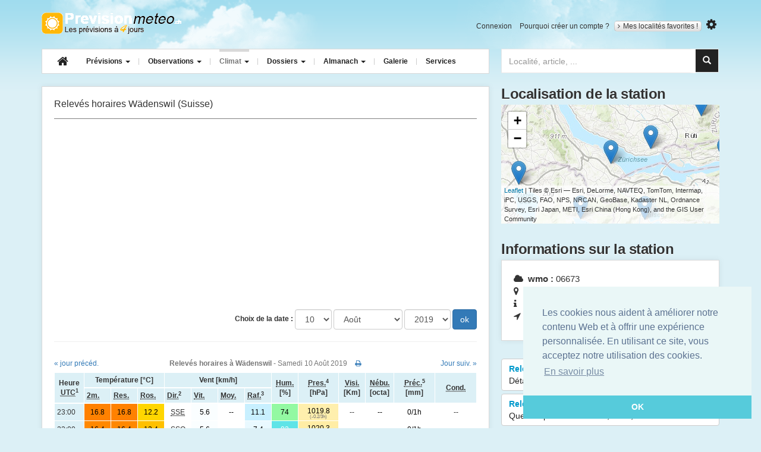

--- FILE ---
content_type: text/html; charset=utf-8
request_url: https://prevision-meteo.ch/climat/horaire/wadenswil/2019-08-10
body_size: 21277
content:
<!DOCTYPE html>
<html class="no-js" lang="fr">
  <head>
    <meta charset="utf-8">
    <meta http-equiv="x-ua-compatible" content="ie=edge">
    <meta name="viewport" content="width=device-width, initial-scale=1">
    <title>Relevés horaires des observations météo de Wädenswil pour la journée du Samedi 10 Août 2019</title>
	<meta name="description" content="Tableau climatique permettant de visualiser le temps qu'il a fait durant le Samedi 10 Août 2019 pour Wädenswil">
	<meta name="google-site-verification" content="R7pCjPGk-yN76TXN6wrg7UYXQB0o3OEToJnC8yWswlk" />
		<link rel="apple-touch-icon" sizes="57x57" href="/apple-touch-icon-57x57.png">
	<link rel="apple-touch-icon" sizes="60x60" href="/apple-touch-icon-60x60.png">
	<link rel="apple-touch-icon" sizes="72x72" href="/apple-touch-icon-72x72.png">
	<link rel="apple-touch-icon" sizes="76x76" href="/apple-touch-icon-76x76.png">
	<link rel="apple-touch-icon" sizes="114x114" href="/apple-touch-icon-114x114.png">
	<link rel="apple-touch-icon" sizes="120x120" href="/apple-touch-icon-120x120.png">
	<link rel="apple-touch-icon" sizes="144x144" href="/apple-touch-icon-144x144.png">
	<link rel="apple-touch-icon" sizes="152x152" href="/apple-touch-icon-152x152.png">
	<link rel="apple-touch-icon" sizes="180x180" href="/apple-touch-icon-180x180.png">
	<link rel="icon" type="image/png" href="/favicon-32x32.png" sizes="32x32">
	<link rel="icon" type="image/png" href="/android-chrome-192x192.png" sizes="192x192">
	<link rel="icon" type="image/png" href="/favicon-96x96.png" sizes="96x96">
	<link rel="icon" type="image/png" href="/favicon-16x16.png" sizes="16x16">
	<link rel="manifest" href="/manifest.json">
	<meta name="msapplication-TileColor" content="#ffb809">
	<meta name="msapplication-TileImage" content="/mstile-144x144.png">
	<meta name="theme-color" content="#ffffff">
	<!-- Font Awesome -->
	<link rel="stylesheet" href="https://maxcdn.bootstrapcdn.com/font-awesome/4.5.0/css/font-awesome.min.css">
	<link href='https://fonts.googleapis.com/css?family=Open+Sans:400,600,700,400italic' rel='stylesheet' type='text/css'>
	<link rel="stylesheet" href="/bscss/all.min.css">

    <!-- HTML5 shim and Respond.js for IE8 support of HTML5 elements and media queries -->
    <!--[if lt IE 9]>
      <script src="https://cdn.jsdelivr.net/html5shiv/3.7.3/html5shiv.min.js"></script>
      <script src="https://cdn.jsdelivr.net/respond/1.4.2/respond.min.js"></script>
    <![endif]-->

			<script type="application/ld+json">
    {  "@context" : "http://schema.org",
       "@type" : "WebSite",
       "name" : "PrévisionMétéo",
       "alternateName" : "PrevisionMeteo",
       "url" : "https://prevision-meteo.ch"
    }
    </script>
	<script type="application/ld+json">
	{
	  "@context": "http://schema.org",
	  "@type": "WebSite",
	  "url": "https://prevision-meteo.ch",
	  "potentialAction": {
		"@type": "SearchAction",
		"target": "https://prevision-meteo.ch/recherche?search-input={search_term}",
		"query-input": "required name=search_term"
	  }
	}
	</script>
  </head>
  <body id="climat">
	<!--[if lt IE 8]>
		<div role="alert" class="alert alert-warning alert-dismissible fade in">
		  <button aria-label="Close" data-dismiss="alert" class="close" type="button"><span aria-hidden="true">×</span></button>
		  You are using an <strong>outdated</strong> browser. Please <a href="http://browsehappy.com/">upgrade your browser</a> to improve your experience.
		</div>
	<![endif]-->
    <div class="container">
		<header role="banner" id="banner" class="row hidden-sm hidden-xs">
			<div class="col-md-12">
				<a href="https://prevision-meteo.ch" accesskey="1" title="Prévision-météo.ch - météo par localité, accueil" rel="home" class="logo">Retour à l'accueil</a>
				<ul id="user-account-nav" class="list-inline hidden-xs hidden-sm">
										<li><a href="https://prevision-meteo.ch/user/login" rel="nofollow">Connexion</a></li>
					<li><a href="https://prevision-meteo.ch/user/register" rel="nofollow">Pourquoi créer un compte ?</a></li>
										<li class="my-cities">
						<a class="site_switcher site_switcher_button" href="https://prevision-meteo.ch/account"><i class="fa fa-angle-right"></i>Mes localités favorites !</a>
					</li>
										<li>
						<button title="Modifier les unités" type="button" id="options-toggle"><i class="fa fa-cog"></i></button>
						<div id="options-selector">
							<div class="options-content">
								<div class="option-header">Choix des unités</div>
								<ul class="list-unstyled">
									<li><button class="units celsius selected" value="C">°C</button> <button class="units fahrenheit " value="F">°F</button></li>
									<li><button class="units kmh selected" value="km/h">km/h</button> <button class="units kt " value="Kt">Kt</button> <button class="units mph " value="Mph">Mph</button></li>
									<li><button class="units hpa selected" value="hPa" data-unit="hpa">hPa</button> <button class="units mb " value="Mb" data-unit="mb">Mb</button> <button class="units in " value="In">In</button></li>
								</ul>
								<a class="valid-options" href="#">Valider mon choix</a>
								<div class="clearfix"></div>
							</div>
						</div>
					</li>
				</ul>
				<div class="clearfix"></div>
			</div>
		</header>
		<section class="users-favs row">
							<div class="col-sm-12">
					<div role="alert" class="alert alert-warning alert-dismissible fade in">
					  <button aria-label="Close" data-dismiss="alert" class="close" type="button"><span aria-hidden="true">×</span></button>
					  Pour ajouter un lieu, veuillez afficher les prévisions de celui-ci, puis cliquez sur l'étoile à droite du bouton « Mes localités favorites ».
					</div>
				</div>
					</section>
		<nav class="row">
			<div class="col-md-8">
				<div class="navbar navbar-default">
					<div class="navbar-header">
					  <button type="button" class="navbar-toggle" data-toggle="collapse" data-target=".navbar-collapse">
						<span class="icon-bar"></span>
						<span class="icon-bar"></span>
						<span class="icon-bar"></span>
					  </button>
					  <a class="logo visible-xs-block visible-sm-block" rel="home" title="PrevisionMeteo - météo par localité, accueil" accesskey="1" href="https://prevision-meteo.ch">Retour à l'accueil</a>
					</div>
					<div class="navbar-collapse collapse">
						<ul class="nav navbar-nav">
							<li>
								<a class="navbar-brand hidden-sm hidden-xs" href="https://prevision-meteo.ch"><i class="fa fa-home"></i></a>
							</li>
							<li class="dropdown menu-large">
								<a href="https://prevision-meteo.ch/meteo/suisse" class="dropdown-toggle weather" data-toggle="dropdown">Prévisions <b class="caret"></b></a>
								<ul class="dropdown-menu megamenu row">
									<li class="col-sm-4">
										<ul>
											<li class="dropdown-header">Nationales</li>
											<li><a href="https://prevision-meteo.ch/meteo/suisse">Suisse</a></li>
											<li><a href="https://prevision-meteo.ch/meteo/france">France</a></li>
											<li><a href="https://prevision-meteo.ch/meteo/france/corse">France (Corse)</a></li>
											<li><a href="https://prevision-meteo.ch/meteo/belgique">Belgique</a></li>
											<li class="dropdown-header">Locales</li>
											<li>
												<form role="search" action="https://prevision-meteo.ch/recherche" method="get">
													<input type="text" placeholder="Localité, numéro postal" name="search-main" class="form-control input-sm">
												</form>
											</li>
										</ul>
									</li>
									<li class="col-sm-4">
										<ul>
											<li class="dropdown-header">Spécialisées</li>
											<li><a href="https://prevision-meteo.ch/meteo/details?q=details">Détails par ville</a></li>
											<li><a href="https://prevision-meteo.ch/meteo/pollens">Prévision des pollens</a></li>
											<li><a href="https://prevision-meteo.ch/meteo/vent">Vents horaires</a></li>
											<li><a href="https://prevision-meteo.ch/meteo/previsions-principaux-vents">Bise, Foehn, Mistral...</a></li>
											<li><a href="https://prevision-meteo.ch/meteo/agricole">Météo agriculteurs</a></li>
											<li><a href="https://prevision-meteo.ch/meteo/modele-numerique">Modèles numériques</a></li>
										</ul>
									</li>
									<li class="col-sm-4">
										<ul>
											<li class="dropdown-header">Réservées membres</li>
											<li><a href="https://prevision-meteo.ch/meteo/emagramme">Emagrammes</a></li>
											<li><a href="https://prevision-meteo.ch/meteo/coupe">Coupes verticales</a></li>
											<li><a href="https://prevision-meteo.ch/meteo/meteogramme">Météogrammes</a></li>
										</ul>
									</li>
								</ul>
							</li>
						<li class="dropdown menu-large">
							  <a href="https://prevision-meteo.ch/observations" class="dropdown-toggle obs" data-toggle="dropdown"> Observations <b class="caret"></b> </a>
							  <ul class="dropdown-menu megamenu row">
								<li class="col-sm-4">
									<ul>
										<li class="dropdown-header">Précipitations</li>
										<li><a href="https://prevision-meteo.ch/precipitations">Radar des pluies</a></li>
										<li class="dropdown-header">Orages</li>
										<li><a href="https://prevision-meteo.ch/orages/cellules-orageuses">Cellules orageuses</a></li>
										<li><a href="https://prevision-meteo.ch/orages/impacts-foudre">Impacts de foudre</a></li>
										<li class="dropdown-header">Webcams</li>
										<li><a href="https://prevision-meteo.ch/webcams">Archives horaires</a></li>
									</ul>
								</li>
								<li class="col-sm-4">
									<ul>
										<li class="dropdown-header">Images satellites</li>
										<li><a href="https://prevision-meteo.ch/satellite/visible">Visible</a></li>
										<li><a href="https://prevision-meteo.ch/satellite/infrarouge">Infrarouge</a></li>
										<li><a href="https://prevision-meteo.ch/satellite/vapeur-eau">Vapeur d'eau</a></li>
										<li class="dropdown-header">Observations du temps</li>
										<li><a href="https://prevision-meteo.ch/observations">Carte interactive</a></li>
										<li><a href="https://prevision-meteo.ch/observations/archives">Archives observations</a></li>
									</ul>
								</li>
								<li class="col-sm-4">
									<ul>
										<li class="dropdown-header">Relevés actuels</li>
										<li><a href="https://prevision-meteo.ch/extremes">Extrêmes</a></li>
										<li class="dropdown-header">Actuellement</li>
										<li>
																						<table class="table">
												<tbody>
																											<tr>
															<td><a href="https://prevision-meteo.ch/climat/horaire/biscarrosse" >Biscarrosse</a></td>
															<td><span class="gkw_day_night" style="color:#000000; background:RGB(255,218,0);">12.0°</span></td>
														</tr>
																											<tr>
															<td><a href="https://prevision-meteo.ch/climat/horaire/cap-bear-port-vendres" >Cap Béar - Port-Vendres</a></td>
															<td><span class="gkw_day_night" style="color:#000000; background:RGB(255,220,0);">11.9°</span></td>
														</tr>
																											<tr>
															<td><a href="https://prevision-meteo.ch/climat/horaire/st-jean-de-luz-pte-de-socoa" >Saint-Jean-de-Luz - Pointe de Socoa</a></td>
															<td><span class="gkw_day_night" style="color:#000000; background:RGB(255,222,0);">11.8°</span></td>
														</tr>
																									</tbody>
											</table>
										</li>
									</ul>
								</li>
							</ul>
						</li>
						<li class="dropdown menu-large">
							<a href="https://prevision-meteo.ch/categorie" class="dropdown-toggle climat" data-toggle="dropdown">Climat <b class="caret"></b></a>
							<ul class="dropdown-menu megamenu row">
								<li class="col-sm-4">
									<ul>
										<li class="dropdown-header">Relevés par stations</li>
										<li><a href="https://prevision-meteo.ch/climat/horaire">Relevés horaires</a></li>
										<li><a href="https://prevision-meteo.ch/climat/journalier">Relevés journaliers</a></li>
										<li><a href="https://prevision-meteo.ch/climat/mensuel">Relevés mensuels</a></li>
										<li><a href="https://prevision-meteo.ch/climat/annuel">Relevés annuels</a></li>
									</ul>
								</li>
								<li class="col-sm-4">
									<ul>
										<li class="dropdown-header">Normes 1961 - 1990</li>
										<li><a href="https://prevision-meteo.ch/climat/normes">Tableaux et graphiques</a></li>
									</ul>
								</li>
							</ul>
						</li>
						<li class="dropdown menu-large">
							<a href="https://prevision-meteo.ch/categorie" class="dropdown-toggle article" data-toggle="dropdown">Dossiers <b class="caret"></b></a>
							<ul class="dropdown-menu megamenu row">
								<li class="col-sm-4">
									<ul>
										<li class="dropdown-header">Articles</li>
										<li><a href="https://prevision-meteo.ch/categorie/temps-passe">Temps passé</a></li>
										<li><a href="https://prevision-meteo.ch/categorie/chronique">Chroniques</a></li>
										<li><a href="https://prevision-meteo.ch/categorie/bulletins">Bulletins météo</a></li>
										<li><a href="https://prevision-meteo.ch/categorie/news">News</a></li>
									</ul>
								</li>
								<li class="col-sm-4">
									<ul>
										<li class="dropdown-header">Apprendre</li>
										<li><a href="https://prevision-meteo.ch/categorie/comprendre">Comprendre</a></li>
										<li><a href="/glossaire">Glossaire météo</a></li>
									</ul>
								</li>
							</ul>
						</li>
						<li class="dropdown menu-large">
							<a href="https://prevision-meteo.ch/categorie/almanach" class="dropdown-toggle almanach" data-toggle="dropdown">Almanach <b class="caret"></b></a>
							<ul class="dropdown-menu megamenu row">
								<li class="col-sm-4">
									<ul>
										<li class="dropdown-header">Eres géologiques...</li>
										<li><a href="https://prevision-meteo.ch/almanach/eres-geologiques">Eres géologiques</a></li>
										<li><a href="https://prevision-meteo.ch/almanach/derniere-glaciation-an-zero">De la dernière glaciation à l'an zéro</a></li>
										<li><a href="https://prevision-meteo.ch/almanach/0-999">De l'an zéro à l'an 999</a></li>
										<li><a href="https://prevision-meteo.ch/almanach/1000-1299">De l'an 1000 à l'an 1299</a></li>
										<li><a href="https://prevision-meteo.ch/almanach/1300-1399">De l'an 1300 à l'an 1399</a></li>
										<li><a href="https://prevision-meteo.ch/almanach/1400-1499">De l'an 1400 à l'an 1499</a></li>
									</ul>
								</li>
								<li class="col-sm-4">
									<ul>
										<li class="dropdown-header">...à nos jours</li>
										<li><a href="https://prevision-meteo.ch/almanach/1500-1599">De l'an 1500 à l'an 1599</a></li>
										<li class="dropdown-header">Par année</li>
										<li>
											<form method="post" action="https://prevision-meteo.ch/almanach" class="form" role="search">
												<input type="text" name="selectedDate" class="form-control input-sm" placeholder="Année de 1600 à 2007" />
											</form>
										</li>
									</ul>
								</li>
							</ul>
						</li>
						<li><a href="https://prevision-meteo.ch/photos" class="gallery">Galerie</a></li>
						<li><a href="https://prevision-meteo.ch/services" class="service">Services</a></li>
					</ul>
					</div>
				</div>
			</div>
			<div class="col-md-4">
				<div id="custom-search-input">
					<form method="get" action="https://prevision-meteo.ch/recherche" role="search">
						<div class="input-group col-md-12">
							<input type="search" class="form-control" placeholder="Localité, article, ..." name="search-main" id="search-main">
							<span class="input-group-btn">
								<button class="btn btn-info" id="search-button" type="submit">
									<i class="glyphicon glyphicon-search"></i>
								</button>
							</span>
						</div>
					</form>
				</div>
			</div>
		</nav> <!-- end main nav -->
		<div class="search-main-container">
			<div class="col-md-6 col-md-offset-6">
				<div id="search-container"></div>
			</div>
		</div>
<main>
	<div class="row">
		<div class="col-md-8">
			<section class="panel">
				<div class="spinner" style="top: 160px;">
				  <div class="double-bounce1"></div>
				  <div class="double-bounce2"></div>
				</div>
				<header class="header-page-main">
					<h1 class="pull-left">Relevés horaires Wädenswil (Suisse)</h1>
					<div class="clearfix"></div>
				</header>
				<div class="ads ads-20 text-center">
					<!-- Mobile textuelle/illustrée home -->
					<ins class="adsbygoogle"
						 style="display:block"
						 data-ad-client="ca-pub-3570917314160582"
						 data-ad-slot="3693257420"
						 data-ad-format="auto"></ins>
				</div>
				<form id="form-selector" class="form-inline text-right" action="" method="get">
					<div class="form-group">
						<label>Choix de la date :</label>
						<select name="day" id="day" class="form-control"><option value="01">01</option>
<option value="02">02</option>
<option value="03">03</option>
<option value="04">04</option>
<option value="05">05</option>
<option value="06">06</option>
<option value="07">07</option>
<option value="08">08</option>
<option value="09">09</option>
<option value="10" selected="selected">10</option>
<option value="11">11</option>
<option value="12">12</option>
<option value="13">13</option>
<option value="14">14</option>
<option value="15">15</option>
<option value="16">16</option>
<option value="17">17</option>
<option value="18">18</option>
<option value="19">19</option>
<option value="20">20</option>
<option value="21">21</option>
<option value="22">22</option>
<option value="23">23</option>
<option value="24">24</option>
<option value="25">25</option>
<option value="26">26</option>
<option value="27">27</option>
<option value="28">28</option>
<option value="29">29</option>
<option value="30">30</option>
<option value="31">31</option>
</select>					</div>
					<div class="form-group">
						<select name="month" id="month" class="form-control">
<option value="01">Janvier</option>
<option value="02">Février</option>
<option value="03">Mars</option>
<option value="04">Avril</option>
<option value="05">Mai</option>
<option value="06">Juin</option>
<option value="07">Juillet</option>
<option value="08" selected="selected">Août</option>
<option value="09">Septembre</option>
<option value="10">Octobre</option>
<option value="11">Novembre</option>
<option value="12">Décembre</option>
</select>					</div>
					<div class="form-group">
						<select name="year" id="year" class="form-control"><option value="2000">2000</option>
<option value="2001">2001</option>
<option value="2002">2002</option>
<option value="2003">2003</option>
<option value="2004">2004</option>
<option value="2005">2005</option>
<option value="2006">2006</option>
<option value="2007">2007</option>
<option value="2008">2008</option>
<option value="2009">2009</option>
<option value="2010">2010</option>
<option value="2011">2011</option>
<option value="2012">2012</option>
<option value="2013">2013</option>
<option value="2014">2014</option>
<option value="2015">2015</option>
<option value="2016">2016</option>
<option value="2017">2017</option>
<option value="2018">2018</option>
<option value="2019" selected="selected">2019</option>
<option value="2020">2020</option>
<option value="2021">2021</option>
<option value="2022">2022</option>
<option value="2023">2023</option>
<option value="2024">2024</option>
<option value="2025">2025</option>
<option value="2026">2026</option>
</select>					</div>
					<input type="submit" value="ok" class="btn btn-primary" />
				</form>
				<hr />

								<div class="toprint">
					<div class="table-responsive">
						<table class="table table-light-blue text-center">
								<caption>
									<div class="row">
										<div class="col-xs-2 text-left">
																							<a href="https://prevision-meteo.ch/climat/horaire/wadenswil/2019-08-09">« jour précéd.</a>
																					</div>
										<div class="col-xs-8 text-center">
											<strong>Relevés horaires à Wädenswil</strong> - Samedi 10 Août 2019											<a href="#" class="print" style="margin-left:10px;" data-toggle="tooltip" data-placement="top" title="Imprimer ce tableau"><i class="fa fa-print"></i></a>
										</div>
										<div class="col-xs-2 text-right">
																							<a href="https://prevision-meteo.ch/climat/horaire/wadenswil/2019-08-11" >Jour suiv. »</a>
																					</div>
									</div>
								</caption>
								<colgroup>
									<col style="width:45px;">
								</colgroup>
								<colgroup>
									<col style="width:40px;">
									<col style="width:40px;">
									<col style="width:40px;">
								</colgroup>
								<colgroup>
									<col style="width:40px;">
									<col style="width:40px;">
									<col style="width:40px;">
									<col style="width:40px;">
								</colgroup>
								<colgroup>
									<col style="width:40px;">
								</colgroup>
								<colgroup>
									<col style="width:60px;">
								</colgroup>
								<colgroup>
									<col style="width:40px;">
								</colgroup>
								<colgroup>
									<col style="width:40px;">
								</colgroup>
								<colgroup>
									<col style="width:60px;">
								</colgroup>
								<colgroup>
									<col style="width:60px;">
								</colgroup>
								<thead>
									<tr class="odd">
										<th scope="col" rowspan="2">Heure <abbr title="Coordinated Universal Time">UTC</abbr><sup>1</sup></th>
										<th scope="col" colspan="3" class="tab-top">Température [°C]</th>
										<th scope="col" colspan="4" class="tab-top">Vent [km/h]</th>
										<th scope="col" rowspan="2"><abbr title="Humidité relative">Hum.</abbr> [%]</th>
										<th scope="col" rowspan="2"><abbr title="Pression atmosphérique ramenée au niveau de la mer">Pres.</abbr><sup>4</sup> [hPa]</th>
										<th scope="col" rowspan="2"><abbr title="Visibilité">Visi.</abbr> [Km]</th>
										<th scope="col" rowspan="2"><abbr title="Nébulosité">Nébu.</abbr> [octa]</th>
										<th scope="col" rowspan="2"><abbr title="Précipitations en mm/heure(s)">Préc.</abbr><sup>5</sup> [mm]</th>
										<th scope="col" rowspan="2"><abbr title="Conditions observées à la station">Cond.</abbr></th>
									</tr>
									<tr class="even">
										<th><abbr title="Température de l'air à 2 mètres du sol">2m.</abbr></th>
										<th><abbr title="Température ressentie au vent">Res.</abbr></th>
										<th><abbr title="Température du point de rosée">Ros.</abbr></th>
										<th><abbr title="Direction du vent">Dir.</abbr><sup>2</sup></th>
										<th><abbr title="Vitesse du vent lors de la mesure">Vit.</abbr></th>
										<th><abbr title="Vitesse moyenne du vent sur la dernière heure">Moy.</abbr></th>
										<th><abbr title="Vitesse du vent maximum sur la dernière heure">Raf.</abbr><sup>3</sup></th>
									</tr>
								</thead>
								<tbody>
									
											<tr>
													<td class="text-left">23:00</td>
													<td style="color:#000000; background:RGB(255,129,0);">16.8</td>
													<td style="color:#000000; background:RGB(255,129,0);">16.8</td>
													<td style="color:#000000; background:RGB(255,214,0);">12.2</td>
													<td><abbr title="Sud-Sud-Est">SSE</abbr></td>
													<td style="color:#000000; background:RGB(250,254,255);">5.6</td>
													<td style="color:#000; background:RGB(255,255,255,1);">--</td>
													<td style="color:#000000; background:RGB(200,240,255);">11.1</td>
													<td style="color:#000000; background:RGB(147,249,162);">74</td>
													<td style="color:#000000; background:RGB(255,239,173);">1019.8<span style="font-size: 0.7em; color:#777;display: block; margin-top: -4px; margin-bottom: -3px;">(-0.2/3h)</span></td>
													<td>--</td>
													<td style="color:#000; background:RGB(255,255,255,1);">--</td>
													<td style="color:#000000; background:RGB(255,255,255);">0/1h<br /></td>
													<td>--</td>
												</tr>
									
											<tr>
													<td class="text-left">22:00</td>
													<td style="color:#000000; background:RGB(255,136,0);">16.4</td>
													<td style="color:#000000; background:RGB(255,136,0);">16.4</td>
													<td style="color:#000000; background:RGB(255,192,0);">13.4</td>
													<td><abbr title="Sud-Sud-Ouest">SSO</abbr></td>
													<td style="color:#000000; background:RGB(250,254,255);">5.6</td>
													<td style="color:#000; background:RGB(255,255,255,1);">--</td>
													<td style="color:#000000; background:RGB(233,249,255);">7.4</td>
													<td style="color:#ffffff; background:RGB(95,228,231);">82</td>
													<td style="color:#000000; background:RGB(255,237,165);">1020.3<span style="font-size: 0.7em; color:#777;display: block; margin-top: -4px; margin-bottom: -3px;">(0.6/3h)</span></td>
													<td>--</td>
													<td style="color:#000; background:RGB(255,255,255,1);">--</td>
													<td style="color:#000000; background:RGB(255,255,255);">0/1h<br /></td>
													<td>--</td>
												</tr>
									
											<tr>
													<td class="text-left">22:00</td>
													<td style="color:#000000; background:RGB(255,136,0);">16.4</td>
													<td style="color:#000000; background:RGB(255,136,0);">16.4</td>
													<td style="color:#000000; background:RGB(255,192,0);">13.4</td>
													<td><abbr title="Sud-Sud-Ouest">SSO</abbr></td>
													<td style="color:#000000; background:RGB(250,254,255);">5.6</td>
													<td style="color:#000; background:RGB(255,255,255,1);">--</td>
													<td style="color:#000000; background:RGB(233,249,255);">7.4</td>
													<td style="color:#ffffff; background:RGB(95,228,231);">82</td>
													<td style="color:#000000; background:RGB(255,237,165);">1020.3<span style="font-size: 0.7em; color:#777;display: block; margin-top: -4px; margin-bottom: -3px;">(0.6/3h)</span></td>
													<td>--</td>
													<td style="color:#000; background:RGB(255,255,255,1);">--</td>
													<td style="color:#000000; background:RGB(255,255,255);">0/1h<br /></td>
													<td>--</td>
												</tr>
									
											<tr>
													<td class="text-left">21:00</td>
													<td style="color:#000000; background:RGB(255,134,0);">16.5</td>
													<td style="color:#000000; background:RGB(255,134,0);">16.5</td>
													<td style="color:#000000; background:RGB(255,169,0);">14.6</td>
													<td><abbr title="Sud-Ouest">SO</abbr></td>
													<td style="color:#000000; background:RGB(255,255,255);">1.9</td>
													<td style="color:#000; background:RGB(255,255,255,1);">--</td>
													<td style="color:#000000; background:RGB(233,249,255);">7.4</td>
													<td style="color:#ffffff; background:RGB(72,160,227);">89</td>
													<td style="color:#000000; background:RGB(255,237,167);">1020.2<span style="font-size: 0.7em; color:#777;display: block; margin-top: -4px; margin-bottom: -3px;">(1.0/3h)</span></td>
													<td>--</td>
													<td style="color:#000; background:RGB(255,255,255,1);">--</td>
													<td style="color:#000000; background:RGB(255,255,255);">0/1h<br /></td>
													<td>--</td>
												</tr>
									
											<tr>
													<td class="text-left">20:00</td>
													<td style="color:#000000; background:RGB(255,110,0);">17.8</td>
													<td style="color:#000000; background:RGB(255,110,0);">17.8</td>
													<td style="color:#000000; background:RGB(255,158,0);">15.2</td>
													<td><abbr title="Ouest">O</abbr></td>
													<td style="color:#000000; background:RGB(255,255,255);">1.9</td>
													<td style="color:#000; background:RGB(255,255,255,1);">--</td>
													<td style="color:#000000; background:RGB(233,249,255);">7.4</td>
													<td style="color:#ffffff; background:RGB(85,198,229);">85</td>
													<td style="color:#000000; background:RGB(255,239,173);">1019.8<span style="font-size: 0.7em; color:#777;display: block; margin-top: -4px; margin-bottom: -3px;">(1.1/3h)</span></td>
													<td>--</td>
													<td style="color:#000; background:RGB(255,255,255,1);">--</td>
													<td style="color:#000000; background:RGB(255,255,255);">0/1h<br /></td>
													<td>--</td>
												</tr>
									
											<tr>
													<td class="text-left">20:00</td>
													<td style="color:#000000; background:RGB(255,110,0);">17.8</td>
													<td style="color:#000000; background:RGB(255,110,0);">17.8</td>
													<td style="color:#000000; background:RGB(255,158,0);">15.2</td>
													<td><abbr title="Ouest">O</abbr></td>
													<td style="color:#000000; background:RGB(255,255,255);">1.9</td>
													<td style="color:#000; background:RGB(255,255,255,1);">--</td>
													<td style="color:#000000; background:RGB(233,249,255);">7.4</td>
													<td style="color:#ffffff; background:RGB(85,198,229);">85</td>
													<td style="color:#000000; background:RGB(255,239,173);">1019.8<span style="font-size: 0.7em; color:#777;display: block; margin-top: -4px; margin-bottom: -3px;">(1.1/3h)</span></td>
													<td>--</td>
													<td style="color:#000; background:RGB(255,255,255,1);">--</td>
													<td style="color:#000000; background:RGB(255,255,255);">0/1h<br /></td>
													<td>--</td>
												</tr>
									
											<tr>
													<td class="text-left">19:00</td>
													<td style="color:#000000; background:RGB(255,88,0);">19.0</td>
													<td style="color:#000000; background:RGB(255,88,0);">19.0</td>
													<td style="color:#000000; background:RGB(255,127,0);">16.9</td>
													<td><abbr title="Sud-Sud-Est">SSE</abbr></td>
													<td style="color:#000000; background:RGB(255,255,255);">1.9</td>
													<td style="color:#000; background:RGB(255,255,255,1);">--</td>
													<td style="color:#000000; background:RGB(250,254,255);">5.6</td>
													<td style="color:#ffffff; background:RGB(75,169,228);">88</td>
													<td style="color:#000000; background:RGB(255,241,185);">1019.1<span style="font-size: 0.7em; color:#777;display: block; margin-top: -4px; margin-bottom: -3px;">(0.4/3h)</span></td>
													<td>--</td>
													<td style="color:#000; background:RGB(255,255,255,1);">--</td>
													<td style="color:#000000; background:RGB(255,255,255);">0/1h<br /></td>
													<td>--</td>
												</tr>
									
											<tr>
													<td class="text-left">18:00</td>
													<td style="color:#000000; background:RGB(254,68,1);">20.2</td>
													<td style="color:#000000; background:RGB(254,68,1);">20.2</td>
													<td style="color:#000000; background:RGB(255,117,0);">17.4</td>
													<td><abbr title="Est-Sud-Est">ESE</abbr></td>
													<td style="color:#000000; background:RGB(255,255,255);">3.7</td>
													<td style="color:#000; background:RGB(255,255,255,1);">--</td>
													<td style="color:#000000; background:RGB(167,231,255);">14.8</td>
													<td style="color:#ffffff; background:RGB(88,208,230);">84</td>
													<td style="color:#000000; background:RGB(255,244,199);">1018.3<span style="font-size: 0.7em; color:#777;display: block; margin-top: -4px; margin-bottom: -3px;">(-0.3/3h)</span></td>
													<td>--</td>
													<td style="color:#000; background:RGB(255,255,255,1);">--</td>
													<td style="color:#000000; background:RGB(255,255,255);">0/1h<br />8/12h<br /></td>
													<td>--</td>
												</tr>
									
											<tr>
													<td class="text-left">17:00</td>
													<td style="color:#000000; background:RGB(252,65,5);">20.9</td>
													<td style="color:#000000; background:RGB(252,65,5);">20.9</td>
													<td style="color:#000000; background:RGB(255,127,0);">16.9</td>
													<td><abbr title="Est">E</abbr></td>
													<td style="color:#000000; background:RGB(250,254,255);">5.6</td>
													<td style="color:#000; background:RGB(255,255,255,1);">--</td>
													<td style="color:#000000; background:RGB(216,244,255);">9.3</td>
													<td style="color:#ffffff; background:RGB(116,248,209);">78</td>
													<td style="color:#000000; background:RGB(255,245,204);">1018<span style="font-size: 0.7em; color:#777;display: block; margin-top: -4px; margin-bottom: -3px;">(-0.3/3h)</span></td>
													<td>--</td>
													<td style="color:#000; background:RGB(255,255,255,1);">--</td>
													<td style="color:#000000; background:RGB(255,255,255);">0/1h<br /></td>
													<td>--</td>
												</tr>
									
											<tr>
													<td class="text-left">16:00</td>
													<td style="color:#000000; background:RGB(254,68,2);">20.3</td>
													<td style="color:#000000; background:RGB(254,68,2);">20.3</td>
													<td style="color:#000000; background:RGB(255,110,0);">17.8</td>
													<td><abbr title="Sud-Est">SE</abbr></td>
													<td style="color:#000000; background:RGB(255,255,255);">3.7</td>
													<td style="color:#000; background:RGB(255,255,255,1);">--</td>
													<td style="color:#000000; background:RGB(216,244,255);">9.3</td>
													<td style="color:#ffffff; background:RGB(82,189,229);">86</td>
													<td style="color:#000000; background:RGB(255,243,197);">1018.4<span style="font-size: 0.7em; color:#777;display: block; margin-top: -4px; margin-bottom: -3px;">(-0.2/3h)</span></td>
													<td>--</td>
													<td style="color:#000; background:RGB(255,255,255,1);">--</td>
													<td style="color:#000000; background:RGB(255,255,255);">0/1h<br /></td>
													<td>--</td>
												</tr>
									
											<tr>
													<td class="text-left">16:00</td>
													<td style="color:#000000; background:RGB(254,68,2);">20.3</td>
													<td style="color:#000000; background:RGB(254,68,2);">20.3</td>
													<td style="color:#000000; background:RGB(255,110,0);">17.8</td>
													<td><abbr title="Sud-Est">SE</abbr></td>
													<td style="color:#000000; background:RGB(255,255,255);">3.7</td>
													<td style="color:#000; background:RGB(255,255,255,1);">--</td>
													<td style="color:#000000; background:RGB(216,244,255);">9.3</td>
													<td style="color:#ffffff; background:RGB(82,189,229);">86</td>
													<td style="color:#000000; background:RGB(255,243,197);">1018.4<span style="font-size: 0.7em; color:#777;display: block; margin-top: -4px; margin-bottom: -3px;">(-0.2/3h)</span></td>
													<td>--</td>
													<td style="color:#000; background:RGB(255,255,255,1);">--</td>
													<td style="color:#000000; background:RGB(255,255,255);">0/1h<br /></td>
													<td>--</td>
												</tr>
									
											<tr>
													<td class="text-left">15:00</td>
													<td style="color:#000000; background:RGB(255,69,0);">20.0</td>
													<td style="color:#000000; background:RGB(255,69,0);">20.0</td>
													<td style="color:#000000; background:RGB(255,121,0);">17.2</td>
													<td><abbr title="Est">E</abbr></td>
													<td style="color:#000000; background:RGB(250,254,255);">5.6</td>
													<td style="color:#000; background:RGB(255,255,255,1);">--</td>
													<td style="color:#000000; background:RGB(167,231,255);">14.8</td>
													<td style="color:#ffffff; background:RGB(88,208,230);">84</td>
													<td style="color:#000000; background:RGB(255,242,192);">1018.7<span style="font-size: 0.7em; color:#777;display: block; margin-top: -4px; margin-bottom: -3px;">(0.0/3h)</span></td>
													<td>--</td>
													<td style="color:#000; background:RGB(255,255,255,1);">--</td>
													<td style="color:#000000; background:RGB(255,255,255);">0/1h<br /></td>
													<td>--</td>
												</tr>
									
											<tr>
													<td class="text-left">14:00</td>
													<td style="color:#000000; background:RGB(255,76,0);">19.6</td>
													<td style="color:#000000; background:RGB(255,76,0);">19.6</td>
													<td style="color:#000000; background:RGB(255,130,0);">16.7</td>
													<td><abbr title="Sud-Est">SE</abbr></td>
													<td style="color:#000000; background:RGB(250,254,255);">5.6</td>
													<td style="color:#000; background:RGB(255,255,255,1);">--</td>
													<td style="color:#000000; background:RGB(233,249,255);">7.4</td>
													<td style="color:#ffffff; background:RGB(91,218,230);">83</td>
													<td style="color:#000000; background:RGB(255,243,194);">1018.6<span style="font-size: 0.7em; color:#777;display: block; margin-top: -4px; margin-bottom: -3px;">(-0.6/3h)</span></td>
													<td>--</td>
													<td style="color:#000; background:RGB(255,255,255,1);">--</td>
													<td style="color:#000000; background:RGB(255,255,255);">0/1h<br /></td>
													<td>--</td>
												</tr>
									
											<tr>
													<td class="text-left">14:00</td>
													<td style="color:#000000; background:RGB(255,76,0);">19.6</td>
													<td style="color:#000000; background:RGB(255,76,0);">19.6</td>
													<td style="color:#000000; background:RGB(255,130,0);">16.7</td>
													<td><abbr title="Sud-Est">SE</abbr></td>
													<td style="color:#000000; background:RGB(250,254,255);">5.6</td>
													<td style="color:#000; background:RGB(255,255,255,1);">--</td>
													<td style="color:#000000; background:RGB(233,249,255);">7.4</td>
													<td style="color:#ffffff; background:RGB(91,218,230);">83</td>
													<td style="color:#000000; background:RGB(255,243,194);">1018.6<span style="font-size: 0.7em; color:#777;display: block; margin-top: -4px; margin-bottom: -3px;">(-0.6/3h)</span></td>
													<td>--</td>
													<td style="color:#000; background:RGB(255,255,255,1);">--</td>
													<td style="color:#000000; background:RGB(255,255,255);">0/1h<br /></td>
													<td>--</td>
												</tr>
									
											<tr>
													<td class="text-left">13:00</td>
													<td style="color:#000000; background:RGB(255,86,0);">19.1</td>
													<td style="color:#000000; background:RGB(255,86,0);">19.1</td>
													<td style="color:#000000; background:RGB(255,140,0);">16.2</td>
													<td><abbr title="Est-Sud-Est">ESE</abbr></td>
													<td style="color:#000000; background:RGB(255,255,255);">1.9</td>
													<td style="color:#000; background:RGB(255,255,255,1);">--</td>
													<td style="color:#000000; background:RGB(167,231,255);">14.8</td>
													<td style="color:#ffffff; background:RGB(91,218,230);">83</td>
													<td style="color:#000000; background:RGB(255,242,189);">1018.9<span style="font-size: 0.7em; color:#777;display: block; margin-top: -4px; margin-bottom: -3px;">(-0.9/3h)</span></td>
													<td>--</td>
													<td style="color:#000; background:RGB(255,255,255,1);">--</td>
													<td style="color:#000000; background:RGB(255,255,255);">0/1h<br /></td>
													<td>--</td>
												</tr>
									
											<tr>
													<td class="text-left">12:00</td>
													<td style="color:#000000; background:RGB(255,88,0);">19.0</td>
													<td style="color:#000000; background:RGB(255,88,0);">19.0</td>
													<td style="color:#000000; background:RGB(255,134,0);">16.5</td>
													<td><abbr title="Est">E</abbr></td>
													<td style="color:#000000; background:RGB(250,254,255);">5.6</td>
													<td style="color:#000; background:RGB(255,255,255,1);">--</td>
													<td style="color:#000000; background:RGB(167,231,255);">14.8</td>
													<td style="color:#ffffff; background:RGB(85,198,229);">85</td>
													<td style="color:#000000; background:RGB(255,242,189);">1018.9<span style="font-size: 0.7em; color:#777;display: block; margin-top: -4px; margin-bottom: -3px;">(-0.7/3h)</span></td>
													<td>--</td>
													<td style="color:#000; background:RGB(255,255,255,1);">--</td>
													<td style="color:#000000; background:RGB(255,255,255);">0/1h<br />8/6h<br /></td>
													<td>--</td>
												</tr>
									
											<tr>
													<td class="text-left">11:00</td>
													<td style="color:#000000; background:RGB(255,114,0);">17.6</td>
													<td style="color:#000000; background:RGB(255,114,0);">17.6</td>
													<td style="color:#000000; background:RGB(255,132,0);">16.6</td>
													<td><abbr title="Est-Nord-Est">ENE</abbr></td>
													<td style="color:#000000; background:RGB(255,255,255);">3.7</td>
													<td style="color:#000; background:RGB(255,255,255,1);">--</td>
													<td style="color:#000000; background:RGB(233,249,255);">7.4</td>
													<td style="color:#ffffff; background:RGB(56,111,225);">94</td>
													<td style="color:#000000; background:RGB(255,239,177);">1019.6<span style="font-size: 0.7em; color:#777;display: block; margin-top: -4px; margin-bottom: -3px;">(0.6/3h)</span></td>
													<td>--</td>
													<td style="color:#000; background:RGB(255,255,255,1);">--</td>
													<td style="color:#000000; background:RGB(223,252,199);">0.5/1h<br /></td>
													<td>--</td>
												</tr>
									
											<tr>
													<td class="text-left">10:00</td>
													<td style="color:#000000; background:RGB(255,123,0);">17.1</td>
													<td style="color:#000000; background:RGB(255,123,0);">17.1</td>
													<td style="color:#000000; background:RGB(255,153,0);">15.5</td>
													<td><abbr title="Ouest">O</abbr></td>
													<td style="color:#000000; background:RGB(250,254,255);">5.6</td>
													<td style="color:#000; background:RGB(255,255,255,1);">--</td>
													<td style="color:#000000; background:RGB(200,240,255);">11.1</td>
													<td style="color:#ffffff; background:RGB(69,150,227);">90</td>
													<td style="color:#000000; background:RGB(255,237,167);">1020.2<span style="font-size: 0.7em; color:#777;display: block; margin-top: -4px; margin-bottom: -3px;">(1.5/3h)</span></td>
													<td>--</td>
													<td style="color:#000; background:RGB(255,255,255,1);">--</td>
													<td style="color:#000000; background:RGB(223,252,199);">0.5/1h<br /></td>
													<td>--</td>
												</tr>
									
											<tr>
													<td class="text-left">09:00</td>
													<td style="color:#000000; background:RGB(255,110,0);">17.8</td>
													<td style="color:#000000; background:RGB(255,110,0);">17.8</td>
													<td style="color:#000000; background:RGB(255,125,0);">17.0</td>
													<td><abbr title="Nord-Ouest">NO</abbr></td>
													<td style="color:#000000; background:RGB(255,255,255);">1.9</td>
													<td style="color:#000; background:RGB(255,255,255,1);">--</td>
													<td style="color:#000000; background:RGB(167,231,255);">14.8</td>
													<td style="color:#ffffff; background:RGB(53,101,224);">95</td>
													<td style="color:#000000; background:RGB(255,238,172);">1019.9<span style="font-size: 0.7em; color:#777;display: block; margin-top: -4px; margin-bottom: -3px;">(1.9/3h)</span></td>
													<td>--</td>
													<td style="color:#000; background:RGB(255,255,255,1);">--</td>
													<td style="color:#000000; background:RGB(212,254,203);">0.8/1h<br /></td>
													<td>--</td>
												</tr>
									
											<tr>
													<td class="text-left">08:00</td>
													<td style="color:#000000; background:RGB(255,119,0);">17.3</td>
													<td style="color:#000000; background:RGB(255,119,0);">17.3</td>
													<td style="color:#000000; background:RGB(255,134,0);">16.5</td>
													<td><abbr title="Nord-Est">NE</abbr></td>
													<td style="color:#000000; background:RGB(255,255,255);">1.9</td>
													<td style="color:#000; background:RGB(255,255,255,1);">--</td>
													<td style="color:#000000; background:RGB(233,249,255);">7.4</td>
													<td style="color:#ffffff; background:RGB(53,101,224);">95</td>
													<td style="color:#000000; background:RGB(255,241,187);">1019<span style="font-size: 0.7em; color:#777;display: block; margin-top: -4px; margin-bottom: -3px;">(2.3/3h)</span></td>
													<td>--</td>
													<td style="color:#000; background:RGB(255,255,255,1);">--</td>
													<td style="color:#000000; background:RGB(153,240,178);">2/1h<br /></td>
													<td>--</td>
												</tr>
									
											<tr>
													<td class="text-left">07:00</td>
													<td style="color:#000000; background:RGB(255,123,0);">17.1</td>
													<td style="color:#000000; background:RGB(255,123,0);">17.1</td>
													<td style="color:#000000; background:RGB(255,143,0);">16.0</td>
													<td><abbr title="Sud-Ouest">SO</abbr></td>
													<td style="color:#000000; background:RGB(233,249,255);">7.4</td>
													<td style="color:#000; background:RGB(255,255,255,1);">--</td>
													<td style="color:#000000; background:RGB(167,231,255);">14.8</td>
													<td style="color:#ffffff; background:RGB(60,121,225);">93</td>
													<td style="color:#000000; background:RGB(255,242,192);">1018.7<span style="font-size: 0.7em; color:#777;display: block; margin-top: -4px; margin-bottom: -3px;">(3.8/3h)</span></td>
													<td>--</td>
													<td style="color:#000; background:RGB(255,255,255,1);">--</td>
													<td style="color:#ffffff; background:RGB(67,178,155);">5/1h<br /></td>
													<td>--</td>
												</tr>
									
											<tr>
													<td class="text-left">06:00</td>
													<td style="color:#000000; background:RGB(255,110,0);">17.8</td>
													<td style="color:#000000; background:RGB(255,110,0);">17.8</td>
													<td style="color:#000000; background:RGB(255,132,0);">16.6</td>
													<td><abbr title="Ouest">O</abbr></td>
													<td style="color:#000000; background:RGB(216,244,255);">9.3</td>
													<td style="color:#000; background:RGB(255,255,255,1);">--</td>
													<td style="color:#000000; background:RGB(232,225,7);">48.2</td>
													<td style="color:#ffffff; background:RGB(60,121,225);">93</td>
													<td style="color:#000000; background:RGB(255,245,206);">1017.9<span style="font-size: 0.7em; color:#777;display: block; margin-top: -4px; margin-bottom: -3px;">(3.2/3h)</span></td>
													<td>--</td>
													<td style="color:#000; background:RGB(255,255,255,1);">--</td>
													<td style="color:#ffffff; background:RGB(35,137,179);">10/1h<br />26/12h<br />25.7/24h<br /></td>
													<td>--</td>
												</tr>
									
											<tr>
													<td class="text-left">05:00</td>
													<td style="color:#000000; background:RGB(255,88,0);">19.0</td>
													<td style="color:#000000; background:RGB(255,88,0);">19</td>
													<td style="color:#000000; background:RGB(255,104,0);">18.1</td>
													<td><abbr title="Ouest-Nord-Ouest">ONO</abbr></td>
													<td style="color:#000000; background:RGB(167,231,255);">14.8</td>
													<td style="color:#000; background:RGB(255,255,255,1);">--</td>
													<td style="color:#000000; background:RGB(232,225,7);">48.2</td>
													<td style="color:#ffffff; background:RGB(53,101,224);">95</td>
													<td style="color:#000000; background:RGB(255,251,235);">1016.2<span style="font-size: 0.7em; color:#777;display: block; margin-top: -4px; margin-bottom: -3px;">(1.5/3h)</span></td>
													<td>--</td>
													<td style="color:#000; background:RGB(255,255,255,1);">--</td>
													<td style="color:#ffffff; background:RGB(20,125,177);">11/1h<br /></td>
													<td>--</td>
												</tr>
									
											<tr>
													<td class="text-left">04:00</td>
													<td style="color:#000000; background:RGB(255,73,0);">19.8</td>
													<td style="color:#000000; background:RGB(255,73,0);">19.8</td>
													<td style="color:#000000; background:RGB(255,82,0);">19.3</td>
													<td><abbr title="Sud">S</abbr></td>
													<td style="color:#000000; background:RGB(255,255,255);">1.9</td>
													<td style="color:#000; background:RGB(255,255,255,1);">--</td>
													<td style="color:#000000; background:RGB(233,249,255);">7.4</td>
													<td style="color:#ffffff; background:RGB(47,82,223);">97</td>
													<td style="color:#000000; background:RGB(250,254,240);">1014.1<span style="font-size: 0.7em; color:#777;display: block; margin-top: -4px; margin-bottom: -3px;">(0.2/3h)</span></td>
													<td>--</td>
													<td style="color:#000; background:RGB(255,255,255,1);">--</td>
													<td style="color:#000000; background:RGB(255,255,255);">0/1h<br /></td>
													<td>--</td>
												</tr>
																	</tbody>
							</table>
					</div>

					<details>
						<p><sup>1</sup> Coordinated Universal Time. Actuellement il est 23:00 locale et 22:00 UTC.</p>
						<p><sup>2</sup> Le vent souffle depuis la direction indiquée vers la direction oposée.</p>
						<p><sup>3</sup> Les rafales max. sont disponible 40 min après l'heure du relevé.</p>
						<p><sup>4</sup> Pour les stations d'altitude (plus de 600m) le géopotentiel du niveau le plus proche de la pression obligatoire est indiqué.</p>
						<p><sup>5</sup> Les stations disposant d'un diffuseur peuvent indiquer "trace". Cela signifie que des précipitations ont touchés le sol mais que la quantité est inférieure à 0.1 mm.</p>
					</details>

											<div style="border-left-color: #1b809e;border: 1px solid #eee;padding: 5px 20px;margin: 20px 0;background: #f7f6f6;">
							<h4 style="color: #1b809e;">Copyright</h4>
							<p>Les données affichées sur cette page sont la propriété exclusive de <a href="https://www.meteosuisse.ch">Météo Suisse</a>.</p>
						</div>
										<div class="table-responsive">
						<table class="table table-light-blue">
							<caption><strong>Récapitulatif de la journée</strong></caption>
							<colgroup>
								<col style="width:40px;">
								<col style="width:40px;">
							</colgroup>
							<colgroup>
								<col style="width:40px;">
								<col style="width:40px;">
							</colgroup>
							<colgroup>
								<col style="width:40px;">
							</colgroup>
							<colgroup>
								<col style="width:60px;">
							</colgroup>
							<colgroup>
								<col style="width:40px;">
								<col style="width:40px;">
							</colgroup>
							<thead>
								<tr class="odd">
									<th scope="col" colspan="2" class="tab-top">Température [°C]</th>
									<th scope="col" colspan="2" class="tab-top">Vent [km/h]</th>
									<th scope="col" rowspan="2">Ensoleillement<sup>4</sup> [h]</th>
									<th scope="col" rowspan="2">Precipitations totale<sup>5</sup> [mm]</th>
									<th scope="col" colspan="2" class="tab-top">Pression [Hpa]</th>
								</tr>
								<tr class="even">
									<th><abbr title="Température minimum (06:00 UTC et 06:00 UTC)">Min</abbr><sup>1</sup></th>
									<th><abbr title="Température maximum (18:00 UTC et 18:00 UTC)">Max.</abbr><sup>2</sup></th>
									<th><abbr title="Vitesse moyenne du vent">Moy.</abbr><sup>3</sup></th>
									<th><abbr title="Rafale maximum">Max.</abbr></th>
									<th><abbr title="Pression horaire minimale">Min</abbr></th>
									<th><abbr title="Pression horaire maximale">Max.</abbr></th>
								</tr>
							</thead>
							<tbody>
								<tr>
									<td style="text-align:center;font-weight:normal;color:#000000; background:RGB(255,104,0);">18.1</td>
									<td style="color:#000000; background:RGB(251,64,7);">21.1</td>
									<td style="color:#000000; background:RGB(255,255,255);">0</td>
									<td style="color:#000000; background:RGB(232,225,7);">48.2</td>
									<td style="color:#000000; background:RGB(255,255,249);">0 h 24 min</td>
									<td style="color:#000000; background:RGB(195,238,255);">8.4</td>
									<td style="color:#000000; background:RGB(250,254,240);">1014.1</td>
									<td style="color:#000000; background:RGB(255,237,165);">1020.3</td>
								</tr>
							</tbody>
						</table>
					</div>
					<details>
						<p><sup>1</sup> Température minimale relevée entre 18:00 UTC la veille et 18:00 UTC le jour donné.</p>
						<p><sup>2</sup> Température maximale relevée entre 06:00 UTC le jour donné et 06:00 UTC le lendemain.</p>
						<p><sup>3</sup> Vent moyen de la journée basé sur les relevés horaires.</p>
						<p><sup>4</sup> Ensoleillement en heures relevé entre 06:00 UTC la veille et 06:00 UTC le jour donné.</p>
						<p><sup>5</sup> Précipitations totales tombées entre 06:00 UTC la jour donné et 06:00 UTC le lendemain.</p>
					</details>
				</div>
				<h2>Graphiques horaires</h2>
				<div id="graphTmpRrChill"></div>
				<div id="container"></div>
				<div id="graphWind"></div>

				
				<footer class="border-top"></footer>
			</section>
		</div>
		<div class="col-md-4">
			<aside>
				<div class="module-row top">
					<header>
						<h3>Localisation de la station</h3>
					</header>
					<div id="map_canvas" style="width:100%; height:200px;"></div>
				</div>
				<div class="module-row">
					<header>
						<h3>Informations sur la station</h3>
					</header>
					<div class="panel">
						<ul class="list-unstyled">
							<li><i class="fa fa-cloud"></i> <strong>wmo :</strong> 06673</li>
							<li><i class="fa fa-map-marker"></i> <strong>Lieu :</strong> Wädenswil</li>
							<li><i class="fa fa-info"></i> <strong>Altitude :</strong> 485 mètres</li>
							<li><i class="fa fa-location-arrow"></i> <strong>lat. / long. :</strong> 47.2206 / 8.6777</li>
						</ul>
					</div>
				</div>
				<div class="module-row">
					<p>
						<a title="Relevés journaliers pour Wädenswil" href="https://prevision-meteo.ch/climat/journalier/wadenswil" class="btn btn-default btn-block btn-two-rows">Relevés journaliers<span>Détail par jour de chaque mois</span></a>
						<a title="Relevés mensuels pour Wädenswil" href="https://prevision-meteo.ch/climat/mensuel/wadenswil" class="btn btn-default btn-block btn-two-rows">Relevés mensuels<span>Quel temps en mars 2006, 2007, ... ?</span></a>
						<a title="Relevés annuels pour Wädenswil" href="https://prevision-meteo.ch/climat/annuel/wadenswil" class="btn btn-default btn-block btn-two-rows">Relevés annuels<span>Quelle année était la plus chaude ?</span></a>
					</p>
				</div>
				<div class="module-row">
					<header>
						<h3>Stations à proximité</h3>
					</header>
					<div class="panel">
						<ul class="list-unstyled">
													<li><a href="https://prevision-meteo.ch/climat/horaire/luetzelsee" class="btn-two-rows btn-two-rows-dotted-bottom">Luetzelsee <span>Distant de 7 km</span></a></li>
													<li><a href="https://prevision-meteo.ch/climat/horaire/oberageri" class="btn-two-rows btn-two-rows-dotted-bottom">Oberägeri <span>Distant de 11 km</span></a></li>
													<li><a href="https://prevision-meteo.ch/climat/horaire/einsiedeln" class="btn-two-rows btn-two-rows-dotted-bottom">Einsiedeln <span>Distant de 11 km</span></a></li>
													<li><a href="https://prevision-meteo.ch/climat/horaire/sattel-aegeri" class="btn-two-rows btn-two-rows-dotted-bottom">Sattel-Aegeri <span>Distant de 16 km</span></a></li>
													<li><a href="https://prevision-meteo.ch/climat/horaire/cham" class="btn-two-rows btn-two-rows-dotted-bottom">Cham <span>Distant de 16 km</span></a></li>
												</ul>
					</div>
				</div>
				<div class="module-row">
					<header>
						<h3>Lieux à proximité</h3>
					</header>
					<div class="panel">
						<ul class="list-unstyled">
														<li><a href="https://prevision-meteo.ch/meteo/localite/tanne-bei-wadenswil" class="btn-two-rows btn-two-rows-dotted-bottom">Tanne bei Wädenswil<br /><span>8820 ZH CHE, distant de 1 Km</span></a></li>
														<li><a href="https://prevision-meteo.ch/meteo/localite/burghalden" class="btn-two-rows btn-two-rows-dotted-bottom">Burghalden<br /><span>8805 ZH CHE, distant de 1.7 Km</span></a></li>
														<li><a href="https://prevision-meteo.ch/meteo/localite/richterswil" class="btn-two-rows btn-two-rows-dotted-bottom">Richterswil<br /><span>8805 ZH CHE, distant de 1.7 Km</span></a></li>
													</ul>
						<div class="clear"></div>
					</div>
				</div>
			</aside>
		</div>
	</div>
</main>



<link rel="stylesheet" href="https://unpkg.com/leaflet@1.4.0/dist/leaflet.css" integrity="sha512-puBpdR0798OZvTTbP4A8Ix/l+A4dHDD0DGqYW6RQ+9jxkRFclaxxQb/SJAWZfWAkuyeQUytO7+7N4QKrDh+drA==" crossorigin=""/>
<script src="https://unpkg.com/leaflet@1.4.0/dist/leaflet.js" integrity="sha512-QVftwZFqvtRNi0ZyCtsznlKSWOStnDORoefr1enyq5mVL4tmKB3S/EnC3rRJcxCPavG10IcrVGSmPh6Qw5lwrg==" crossorigin=""></script>
<script type="text/javascript">
var locations = [
			[" Kleine Brogel", 51.1681000, 5.4658000, "kleine-brogel"],
			["Antwerpen / Deurne", 51.1894000, 4.4603000, "antwerpen-deurne"],
			["Beauvechain", 50.7586000, 4.7683000, "beauvechain"],
			["Bierset", 50.6374000, 5.4432000, "bierset"],
			["Bruxelles-National", 50.9010000, 4.5339000, "bruxelles-national"],
			["Buzenol", 49.6202000, 5.5797000, "buzenol"],
			["Charleroi", 50.4666000, 4.4508000, "charleroi"],
			["Chievres", 50.5758000, 3.8310000, "chievres"],
			["Diepenbeek", 50.9155000, 5.4503000, "diepenbeek"],
			["Dourbes", 50.0955000, 4.5945000, "dourbes"],
			["Elsenborn", 50.4666000, 6.1844000, "elsenborn"],
			["Ernage", 50.5820000, 4.6892000, "ernage"],
			["Florennes", 50.2320000, 4.6480000, "florennes"],
			["Gent / Industrie-Zone", 51.1875000, 3.8079000, "gent-industrie-zone"],
			["Humain", 50.1936000, 5.2556000, "humain"],
			["Koksijde", 51.0848000, 2.6468000, "koksijde"],
			["Melle", 50.9803000, 3.8159000, "melle"],
			["Mont-rigi", 50.5108000, 6.0733000, "mont-rigi"],
			["Oostende", 51.2002000, 2.8701000, "oostende"],
			["Retie", 51.2214000, 5.0272000, "retie"],
			["Roeselare/Beitem", 50.8999000, 3.1195000, "roeselare-beitem"],
			["Schaffen", 51.0090000, 5.0698000, "schaffen"],
			["Semmerzake", 50.9406000, 3.6697000, "semmerzake"],
			["Sint-katelijne-waver", 51.0750000, 4.5247000, "sint-katelijne-waver"],
			["Spa / La Sauveniere", 50.4786000, 5.9100000, "spa-la-sauveniere"],
			["St-Hubert", 50.0282000, 5.4175000, "st-hubert"],
			["Stabroek", 51.3247000, 4.3639000, "stabroek"],
			["Uccle Ukkle", 50.7984000, 4.3592000, "uccle-ukkle"],
			["Zeebrugge", 51.3472000, 3.2017000, "zeebrugge"],
			["Aadorf / Tänikon", 47.4798000, 8.9048000, "tanikon"],
			["Acquarossa / Comprovasco", 46.4594000, 8.9356000, "acquarossa-comprovasco"],
			["Adelboden", 46.4947000, 7.5704000, "adelboden"],
			["Aigle", 46.3266000, 6.9244000, "aigle"],
			["Altdorf", 46.8870000, 8.6218000, "altdorf"],
			["Altenrhein", 47.4836000, 9.5667000, "altenrhein"],
			["Andeer", 46.6101000, 9.4319000, "andeer"],
			["Andermatt", 46.6308250, 8.5805100, "andermatt"],
			["Arosa", 46.7926000, 9.6790000, "arosa"],
			["Bachtel", 47.2947000, 8.8861000, "bachtel"],
			["Bad Ragaz", 47.0165000, 9.5025000, "bad-ragaz"],
			["Basel / Binningen", 47.5459000, 7.5498000, "basel-binningen"],
			["Bern / Zollikofen", 46.9466000, 7.4922000, "bern-zollikofen"],
			["Bernina Hospiz", 46.4092000, 10.0196000, "bernina-hospiz"],
			["Beznau", 47.5572000, 8.2332000, "beznau"],
			["Bière", 46.5248000, 6.3424000, "biere"],
			["Binn", 46.3676600, 8.1923000, "binn"],
			["Bischofszell", 47.4975000, 9.2347000, "bischofszell"],
			["Bivio", 46.4625000, 9.6686000, "bivio"],
			["Blatten, Lötschental", 46.4203980, 7.8231960, "blatten-lotschental"],
			["Boltigen", 46.6235360, 7.3841650, "boltigen"],
			["Bouveret", 46.3934440, 6.8570120, "bouveret"],
			["Brienz", 46.7407570, 8.0607760, "brienz"],
			["Buchs / Aarau", 47.3843000, 8.0794000, "buchs-aarau"],
			["Buffalora", 46.6481000, 10.2671000, "buffalora"],
			["Bullet / La Frétaz", 46.8406000, 6.5763000, "bullet-la-fretaz"],
			["Cevio", 46.3204900, 8.6031620, "cevio"],
			["Cham", 47.1882900, 8.4646200, "cham"],
			["Chasseral", 47.1317000, 7.0543000, "chasseral"],
			["Château-d’Oex", 46.4797000, 7.1396000, "chateau-d-oex"],
			["Chaumont", 47.0491600, 6.9788210, "chaumont"],
			["Chur", 46.8704000, 9.5305000, "chur"],
			["Cimetta", 46.2004200, 8.7916420, "cimetta"],
			["Col des Mosses", 46.3915000, 7.0981000, "col-des-mosses"],
			["Col du Grand St-Bernard", 45.8687000, 7.1707000, "col-du-grand-st-bernard"],
			["Courtelary", 47.1808000, 7.0906000, "courtelary"],
			["Crap Masegn", 46.8422000, 9.1799000, "crap-masegn"],
			["Cressier", 47.0476000, 7.0591000, "cressier"],
			["Davos", 46.8129000, 9.8434000, "davos"],
			["Delémont", 47.3517020, 7.3495540, "delemont"],
			["Disentis", 46.7065000, 8.8534000, "disentis"],
			["Ebnat-Kappel", 47.2733000, 9.1085000, "ebnat-kappel"],
			["Eggishorn", 46.4265000, 8.0927000, "eggishorn"],
			["Egolzwil", 47.1793000, 8.0047000, "egolzwil"],
			["Einsiedeln", 47.1329560, 8.7565310, "einsiedeln"],
			["Elm", 46.9237000, 9.1753000, "elm"],
			["Engelberg", 46.8216000, 8.4104000, "engelberg"],
			["Evionnaz", 46.1829500, 7.0267500, "evionnaz"],
			["Evolene-Villaz", 46.1121000, 7.5086000, "evolene-villaz"],
			["Fahy", 47.4238000, 6.9411000, "fahy"],
			["Flühli", 46.8894000, 8.0203000, "fluhli"],
			["Fribourg / Posieux", 46.7713000, 7.1137000, "fribourg-posieux"],
			["Frutigen", 46.5989000, 7.6575000, "frutigen"],
			["Genève / Cointrin ", 46.2474000, 6.1277000, "geneve-cointrin"],
			["Gersau", 46.9960000, 8.5234000, "gersau"],
			["Giswil", 46.8494000, 8.1901000, "giswil"],
			["Glarus", 47.0345000, 9.0669000, "glarus"],
			["Gornergrat", 46.0114000, 7.7668499, "gornergrat"],
			["Göschenen", 46.6850000, 9.1905500, "goschenen"],
			["Gösgen", 47.3630000, 7.9736000, "goesgen"],
			["Grächen", 46.1953140, 7.8367900, "grachen"],
			["Grenchen", 47.1790000, 7.4151000, "grenchen"],
			["Grimsel Hospiz", 46.5716000, 8.3332000, "grimsel-hospiz"],
			["Grono", 46.2549910, 9.1637210, "grono"],
			["Gütsch ob Andermatt", 46.6534570, 8.6162440, "gutsch-ob-andermatt"],
			["Güttingen", 47.6017000, 9.2793000, "guttingen"],
			["Hallau", 47.6972000, 8.4704000, "hallau"],
			["Hörnli", 47.3708500, 8.9416120, "hornli"],
			["Ilanz", 46.7750400, 9.2153300, "ilanz"],
			["Interlaken", 46.6722000, 7.8701000, "interlaken"],
			["Jungfraujoch", 46.5474000, 7.9853000, "jungfraujoch"],
			["Koppigen", 47.1188430, 7.6054860, "koppigen"],
			["La Brévine", 46.9838360, 6.6102900, "la-brevine"],
			["La Chaux-de-Fonds", 47.0832000, 6.7923000, "la-chaux-de-fonds"],
			["La Dôle", 46.4246000, 6.0994000, "la-dole"],
			["Laegern", 47.4800000, 8.4000000, "laegern"],
			["Langenbruck", 47.3495757, 7.7643668, "langenbruck"],
			["Langnau i. E.", 46.9396000, 7.8064000, "langnau"],
			["Le Moléson", 46.5461000, 7.0178000, "le-moleson"],
			["Leibstadt", 47.5972000, 8.1882000, "leibstadt"],
			["Les Attelas", 46.0991220, 7.2687480, "les-attelas"],
			["Les Charbonnières", 46.4652963, 6.0860443, "les-charbonnieres"],
			["Les Diablerets", 46.3267000, 7.2037000, "les-diablerets"],
			["Les Marécottes/Salvan", 46.1188000, 7.0166000, "marecottes-salvan"],
			["Locarno / Monti", 46.1722000, 8.7874000, "locarno-monti"],
			["Luetzelsee", 47.2442000, 8.7700000, "luetzelsee"],
			["Lugano", 46.0038000, 8.9601000, "lugano"],
			["Luzern", 47.0364000, 8.3009000, "luzern"],
			["Magadino / Cadenazzo", 46.1600000, 8.9336000, "magadino-cadenazzo"],
			["Marsens", 46.6564000, 7.0696000, "marsens"],
			["Mathod", 46.7370180, 6.5680300, "mathod"],
			["Matro", 46.4101000, 8.9247300, "matro"],
			["Meiringen", 46.7321000, 8.1692000, "meiringen"],
			["Möhlin", 47.5721000, 7.8778000, "mohlin"],
			["Montagnier, Bagnes", 46.0710190, 7.2252720, "montagnier-bagnes"],
			["Montana", 46.2987000, 7.4607000, "montana"],
			["Monte Generoso", 45.9276050, 9.0178720, "monte-generoso"],
			["Monte Rosa-Plattje", 45.9566000, 7.8145000, "monte-rosa-plattje"],
			["Mosen", 47.2438010, 8.2327820, "mosen"],
			["Mottec", 46.1478990, 7.6240400, "mottec"],
			["Mühleberg", 46.9732000, 7.2781000, "muhleberg"],
			["Naluns / Schlivera", 46.8171000, 10.2613000, "naluns-schlivera"],
			["Napf", 47.0046000, 7.9400000, "napf"],
			["Neuchâtel", 46.9999000, 6.9531000, "neuchatel"],
			["Nyon / Changins", 46.4010000, 6.2277000, "nyon-changins"],
			["Oberägeri", 47.1335800, 8.6080800, "oberageri"],
			["Oberriet, SG", 47.3766050, 9.6127040, "oberriet"],
			["Oron", 46.5722000, 6.8581000, "oron"],
			["Payerne", 46.8115000, 6.9424000, "payerne"],
			["Pilatus", 46.9788000, 8.2523000, "pilatus"],
			["Piotta", 46.5147000, 8.6881000, "piotta"],
			["Piz Corvatsch", 46.4180000, 9.8211000, "piz-corvatsch"],
			["Piz Martegnas", 46.5773000, 9.5296000, "piz-martegnas"],
			["Plaffeien", 46.7476000, 7.2659000, "plaffeien"],
			["Poschiavo / Robbia", 46.3466000, 10.0611000, "poschiavo-robbia"],
			["Psi Wuerenlingen", 47.5383000, 8.2294000, "psi-wuerenlingen"],
			["Pully", 46.5123000, 6.6674000, "pully"],
			["Quinten", 47.1287000, 9.2160000, "quinten"],
			["Robièi", 46.4430000, 8.5133000, "robiei"],
			["Rünenberg", 47.4345000, 7.8793000, "runenberg"],
			["S. Bernardino", 46.4635000, 9.1846000, "san-bernardino"],
			["Salen-Reutenen", 47.6511990, 9.0239310, "salen-reutenen"],
			["Samedan", 46.5264000, 9.8781000, "samedan"],
			["Säntis", 47.2494000, 9.3436000, "santis"],
			["Sattel-Aegeri", 47.0811000, 8.6370000, "sattel-aegeri"],
			["Scalottas", 46.7214000, 9.5108000, "scalottas"],
			["Schaffhausen", 47.6897000, 8.6200000, "schaffhausen"],
			["Schiers", 46.9755000, 9.6680500, "schiers"],
			["Schmerikon", 47.2246000, 8.9402000, "schmerikon"],
			["Schüpfheim", 46.9470000, 8.0123000, "schupfheim"],
			["Scuol", 46.7932000, 10.2832000, "scuol"],
			["Segl-Maria", 46.4323200, 9.7623100, "segl-maria"],
			["Simplon", 46.1968200, 8.0563400, "simplon"],
			["Sion", 46.2185694, 7.3301667, "sion"],
			["Sitterdorf", 47.5097000, 9.2614000, "sitterdorf"],
			["St-Prex", 46.4836000, 6.4430000, "st-prex"],
			["St. Gallen", 47.4254000, 9.3984000, "st-gallen"],
			["Sta. Maria, Val Müstair", 46.6021680, 10.4262650, "sta-maria-val-mustair"],
			["Stabio", 45.8433000, 8.9321000, "stabio"],
			["Steckborn", 47.6686000, 8.9814000, "steckborn"],
			["Thun", 46.7497600, 7.5852500, "thun"],
			["Titlis", 46.7705070, 8.4258050, "titlis"],
			["Ulrichen", 46.5048000, 8.3081000, "ulrichen"],
			["Valbella", 46.7549000, 9.5544000, "valbella"],
			["Valzeina", 46.9492000, 9.6033000, "valzeina"],
			["Vevey / Corseaux", 46.4712330, 6.8150590, "vevey"],
			["Vicosoprano", 46.3529700, 9.6276880, "vicosoprano"],
			["Villars-Tiercelin", 46.6217600, 6.7100700, "villars-tiercelin"],
			["Visp", 46.2967000, 7.8846000, "visp"],
			["Wädenswil", 47.2206000, 8.6777000, "wadenswil"],
			["Weissfluhjoch", 46.8333000, 9.8063000, "weissfluhjoch"],
			["Wynau", 47.2550000, 7.7874000, "wynau"],
			["Zermatt", 46.0218000, 7.7484000, "zermatt"],
			["Zürich / Affoltern", 47.4276760, 8.5178850, "zurich-affoltern"],
			["Zürich / Fluntern", 47.3778000, 8.5657000, "zurich-fluntern"],
			["Zürich / Kloten", 47.4796000, 8.5360000, "zurich-kloten"],
			[" Figari", 41.5080000, 9.0999000, "figari"],
			[" Laval-Entrammes", 48.0335000, -0.7362000, "laval-entrammes"],
			["Abbeville", 50.1331000, 1.8378000, "abbevile"],
			["Agen - La Garenne", 44.1770000, 0.5952000, "agen-la-garenne"],
			["Ajaccio - Campo dell'Oro", 41.9222000, 8.7955000, "ajaccio-campo-dell-Oro"],
			["Ajaccio - La Parata", 41.9084000, 8.6186000, "ajaccio-la-parata"],
			["Albert-Bray", 49.9719000, 2.7039000, "albert-bray"],
			["Albi-Le Séquestre", 43.9152000, 2.1169000, "albi-le-sequestre"],
			["Alençon - Valframbert", 48.4443000, 0.1067000, "alencon-valframbert"],
			["Alistro", 42.2603000, 9.5411000, "alistro"],
			["Amberieu", 45.9612000, 5.3193000, "amberieu"],
			["Angers - Marcé", 47.5793000, -0.3274000, "angers-marce"],
			["Annecy-Meythet", 45.9297000, 6.1058000, "annecy-meythet"],
			["Aubenas", 44.5383000, 4.3672000, "aubenas"],
			["Auch-Lamothe", 43.6899000, 0.6031000, "auch-lamothe"],
			["Aurillac", 44.8955000, 2.4220000, "aurillac"],
			["Auxerre", 47.8139000, 3.5456000, "auxerre"],
			["Avignon", 43.9113000, 4.9026000, "avignon"],
			["Avord", 47.0533000, 2.6325000, "avord"],
			["Bâle-Mulhouse", 47.6151000, 7.5092000, "bale-mulhouse"],
			["Barfleur Point", 49.6970000, -1.2655000, "barfleur-point"],
			["Bastia - Poretta", 42.5509000, 9.4812000, "bastia-poretta"],
			["Beauvais-Tille", 49.4468000, 2.1285000, "beauvais-tille"],
			["Belle Ile-le Talut", 47.2948000, -3.2184000, "belle-ile-le-talut"],
			["Bergerac-Roumaniere", 44.8221000, 0.5170000, "bergerac-roumaniere"],
			["Besançon", 47.2500000, 6.0333000, "besancon"],
			["Beziers Vias", 43.3221000, 3.3528000, "beziers-vias"],
			["Biarritz-Anglet", 43.4720000, -1.5319000, "biarritz-anglet"],
			["Biscarrosse", 44.4339000, -1.2463000, "biscarrosse"],
			["Blois", 47.6784000, 1.2097000, "blois"],
			["Bonifacio - Cap Pertusato", 41.3908000, 9.1661000, "bonifacio-cap-pertusato"],
			["Bordeaux / Merignac", 44.8332000, -0.7193000, "bordeaux-merignac"],
			["Boulogne", 50.7339000, 1.5978000, "boulogne"],
			["Bourg-St-Maurice", 45.6130000, 6.7627000, "bourg-st-maurice"],
			["Bourges", 47.0582000, 2.3617000, "bourges"],
			["Brest", 48.3982000, -4.4911000, "brest"],
			["Brignogan", 48.6764000, -4.3311000, "brignogan"],
			["Brive - La Roche", 45.1484000, 1.4745000, "brive-la-roche"],
			["Caen-Carpiquet", 49.1809000, -0.4606000, "caen-carpiquet"],
			["Calvi - Ste Catherine", 42.5245000, 8.7919000, "calvi-ste-catherine"],
			["Cannes", 43.5413000, 6.9511000, "cannes"],
			["Cap Béar - Port-Vendres", 42.5162000, 3.1335000, "cap-bear-port-vendres"],
			["Cap de La Hague", 49.7263000, -1.9397000, "cap-de-la-hague"],
			["Cape Camarat", 43.2000000, 6.6833000, "cape-camarat"],
			["Cape Couronne", 43.3333000, 5.0500000, "cape-couronne"],
			["Carcassonne-Salvaza", 43.2145000, 2.3099000, "carcassonne-salvaza"],
			["Carpentras", 44.0832000, 5.0594000, "carpentras"],
			["Cazaux", 44.5330000, -1.1250000, "cazaux"],
			["Chalons-Vatry", 48.7771000, 4.1647000, "chalons-vatry"],
			["Chambery / Aix-Les-Bains", 45.7000000, 5.9166000, "chambery-aix-les-bains"],
			["Charleville-Mezieres", 49.7828000, 4.6345000, "charleville-mezieres"],
			["Chartres - Champhol", 48.4617000, 1.5120000, "chartres-champhol"],
			["Château Arnoux - Saint-Auban", 44.0634000, 5.9915000, "chateau-arnoux-saint-auban"],
			["Chateaudun", 48.0581000, 1.3766000, "chateaudun"],
			["Chateauroux", 46.8593000, 1.7261000, "chateauroux"],
			["Chemoulin", 47.2339000, -2.2987000, "chemoulin"],
			["Cherbourg - Maupertus", 49.6484000, -1.4739000, "cherbourg-maupertus"],
			["Clermont-Ferrand - Aulnat", 45.7888000, 3.1631000, "clermont-ferrand-aulnat"],
			["Cognac-Châteaubernard", 45.6680000, -0.3130000, "cognac-chateaubernard"],
			["Colmar", 47.9220000, 7.3997000, "colmar"],
			["Cormeilles", 49.0833000, 2.0333000, "cormeilles"],
			["Creil", 49.2603000, 2.5173000, "creil"],
			["Dax-Seyresse", 43.6921000, -1.0658000, "dax-seyresse"],
			["Deauville", 49.3667000, 0.0832000, "deauville"],
			["Dieppe", 49.9343000, 1.0948000, "dieppe"],
			["Dijon", 47.3166000, 5.0166000, "dijon"],
			["Dinard - St Malo", 48.5902000, -2.0732000, "dinard-st-malo"],
			["Dole Tavaux", 47.0439000, 5.4272000, "dole-tavaux"],
			["Dorans", 47.5917000, 6.8369000, "dorans"],
			["Dunkerque", 51.0539000, 2.3412000, "dunkerque"],
			["Embrun", 44.5656000, 6.5022000, "embrun"],
			["Ersa - Cap Corse", 43.0056000, 9.3582000, "ersa-cap-corse"],
			["Evreux - Fauville", 49.0261000, 1.2218000, "evreux-fauville"],
			["Gourdon", 44.7469000, 1.3971000, "gourdon"],
			["Grenoble / St. Geoirs", 45.3614000, 5.3374000, "grenoble-st-geoirs"],
			["Grenonble Lvd", 45.2173000, 5.8487000, "grenonble-lvd"],
			["Gueret St Laurent", 46.1756000, 1.9503000, "gueret-st-laurent"],
			["Hyères - Le Palyvestre", 43.0952000, 6.1473000, "hyeres-le-palyvestre"],
			["Ile d'Yeu - St Sauveur", 46.6939000, -2.3303000, "ile-d-yeu-st-sauveur"],
			["Ile De Batz", 48.7500000, -4.0167000, "ile-de-batz"],
			["Ile de Groix - Beg Melen", 47.6529000, -3.5023000, "ile-de-groix-beg-melen"],
			["Ile de Porquerolles", 43.0000000, 6.2276000, "ile-de-porquerolles"],
			["Ile du Levant", 43.0230000, 6.4600000, "ile-du-levant"],
			["Ile Rousse", 42.6331000, 8.9225000, "ile-rousse"],
			["Istres", 43.5231000, 4.9222000, "istres"],
			["La Ciotat - Bec de l'Aigle", 43.1749000, 5.5747000, "la-ciotat-bec-de-l-aigle"],
			["La Garoupe", 43.5667000, 7.1333000, "la-garoupe"],
			["La Roche sur Yon - Les Ajoncs", 46.6998000, -1.3821000, "la-roche-sur-yon-les-ajoncs"],
			["La Rochelle", 46.1781000, -1.1931000, "la-rochelle"],
			["La Rochelle-Le Bout Blanc", 46.1523000, -1.1594000, "la-rochelle-le-bout-blanc"],
			["Landivisiau", 48.5300000, -4.1520000, "landivisiau"],
			["Langres", 47.8444000, 5.3365000, "langres"],
			["Lannion - Servel", 48.7570000, -3.4680000, "lannion-servel"],
			["Lanveoc Poulmic", 48.2817000, -4.4450000, "lanveoc-poulmic"],
			["Le Havre - Cap de la Hève", 49.5093000, 0.0684000, "havre-cap-de-la-heve"],
			["Le Havre Octeville", 49.5331000, 0.0915000, "le-havre-octeville"],
			["Le Luc - Le Cannet-des-Maures", 43.3843000, 6.3852000, "le-luc-lecannet-des-maures"],
			["Le Mans", 47.9486000, 0.2017000, "le-mans"],
			["Le Puy-Loudes", 45.0754000, 3.7641000, "le-puy-loudes"],
			["Le Touquet-Paris-Plage", 50.5163000, 1.6241000, "touquet-paris-plage"],
			["Lège - Cap Ferret", 44.6319000, -1.2478000, "lege-cap-ferret"],
			["Les Sauvages", 45.9333000, 4.3833000, "les-sauvages"],
			["Leucate", 42.9178000, 3.0599000, "leucate"],
			["Lille-Lesquin", 50.5669000, 3.0990000, "lille-lesquin"],
			["Limoges-Bellegarde", 45.8649000, 1.1839000, "limoges-bellegarde"],
			["Lorient-Lann Bihoué", 47.7680000, -3.4418000, "lorient-lann-bihoue"],
			["Luxeuil", 47.7818000, 6.3867000, "luxeuil"],
			["Lyon / Bron", 45.7500000, 4.8500000, "lyon-bron"],
			["Lyon / St-Exupéry", 45.7215000, 5.0861000, "lyon-satolas"],
			["Mâcon - Charnay", 46.2969000, 4.7990000, "macon-charnay"],
			["Marseille / Marignane", 43.4381000, 5.2161000, "marseille"],
			["Melun - Villaroche", 48.6103000, 2.8000000, "melun-villaroche"],
			["Mende", 44.5336000, 3.4544000, "mende"],
			["Metz / Frescaty", 49.0725000, 6.1231000, "metz-frescaty"],
			["Metz-Nancy-Lorraine", 48.9821000, 6.2513000, "metz-nancy-lorraine"],
			["Millau", 44.1205000, 3.0199000, "millau"],
			["Mont Aigoual", 44.1212000, 3.5814000, "mont-aigoual"],
			["Mont-de-Marsan", 43.9123000, -0.4979000, "mont-de-marsan"],
			["Montauban", 44.0281000, 1.3767000, "montauban"],
			["Montélimar - Ancone", 44.5810000, 4.7377000, "montelimar-ancone"],
			["Montpellier - Fréjorgues", 43.5809000, 3.9620000, "montpellier-frejorgues"],
			["Muret-lherm", 43.4514000, 1.2619000, "muret-iherm"],
			["Nancy-Essey", 48.6872000, 6.2218000, "nancy-essey"],
			["Nancy-Ochey", 48.5790000, 5.9571000, "nancy-ochey"],
			["Nantes-Atlantique", 47.1561000, -1.6055000, "nantes-atlantique"],
			["Nevers-Marzy", 46.9994000, 3.1133000, "nevers-marzy"],
			["Nice", 43.7048000, 7.2680000, "nice"],
			["Nimes / Courbessac", 43.8539000, 4.4131000, "nimes-courbessac"],
			["Nimes / Garons", 43.7581000, 4.4119000, "nimes-garons"],
			["Niort - Souche", 46.3166000, -0.4004000, "niort-souche"],
			["Orange-Caritat", 44.1405000, 4.8514000, "orange-caritat"],
			["Orléans - Bricy", 47.9912000, 1.7497000, "orleans-bricy"],
			["Ouessant-Stiff", 48.4762000, -5.0532000, "ouessant-stiff"],
			["Paris - Roissy/Charles-de-Gaulle", 49.0191000, 2.5338000, "paris-roissy-charles-de-gaulle"],
			["Paris / Le Bourget", 48.9670000, 2.4250000, "paris-le-bourget"],
			["Paris-Montsouris", 48.8217000, 2.3374000, "paris-montsouris"],
			["Paris-Orly", 48.7219000, 2.3524000, "paris-orly"],
			["Pau-Uzein", 43.3859000, -0.4263000, "pau-uzein"],
			["Perpignan - Rivesaltes", 42.7437000, 2.8703000, "perpignan-rivesaltes"],
			["Ploumana'ch - Perros", 48.8270000, -3.4727000, "ploumana-ch-perros"],
			["Pointe de Chassiron", 46.0477000, -1.4105000, "pointe-de-chassiron"],
			["Pointe de Penmarch", 47.7975000, -4.3747000, "penmarch"],
			["Pointe Des Baleines", 46.2500000, -1.5667000, "pointe-des-baleines"],
			["Pointe Du Raz", 48.0389000, -4.7319000, "pointe-du-raz"],
			["Pointe Du Roc", 48.8345000, -1.6130000, "pointe-du-roc"],
			["Poitiers-Biard", 46.5812000, 0.3004000, "poitiers-biard"],
			["Port En Bessin", 49.3500000, -0.7667000, "port-en-bessin"],
			["Quimper-Pluguffan", 47.9732000, -4.1724000, "Quimper-Pluguffan"],
			["Reims-Prunay", 49.2000000, 4.1581000, "reims-prunay"],
			["Rennes-St Jacques", 48.0711000, -1.7369000, "rennes-st-jacques"],
			["Rodez", 44.4103000, 2.4825000, "rodez"],
			["Romorantin - Pruniers", 47.3166000, 1.6825000, "romorantin-pruniers"],
			["Rouen-Boos", 49.3864000, 1.1835000, "rouen-boos"],
			["Saint-Brieuc - Armor", 48.5370000, -2.8513000, "saint-brieuc-armor"],
			["Saint-Dizier - Robinson", 48.6355000, 4.9028000, "saint-dizier-robinson"],
			["Saint-Girons - Antichan", 43.0021000, 1.1071000, "saint-girons-antichan"],
			["Saint-Jean-de-Luz - Pointe de Socoa", 43.3949000, -1.6850000, "st-jean-de-luz-pte-de-socoa"],
			["Saint-Mandrier-sur-Mer - Cap Cépet", 43.0781000, 5.9422000, "st-mandrier-sur-mer-cap-cepet"],
			["Saint-Quentin - Roupy", 49.8188000, 3.2066000, "saint-quentin-roupy"],
			["Saint-Yan", 46.4119000, 4.0247000, "saint-yan"],
			["Salon", 43.6064000, 5.1093000, "salon"],
			["Sète", 43.3973000, 3.6926000, "sete"],
			["Sisco - Cap Sagro", 42.7980000, 9.4899000, "sisco-cap-sagro"],
			["Solenzara", 41.9234000, 9.3957000, "solenzara"],
			["St-Etienne Boutheon", 45.5331000, 4.2933000, "st-etienne-boutheon"],
			["St-Nazaire", 47.3119000, -2.1635000, "st-nazaire"],
			["Strasbourg", 48.5391000, 7.6222000, "strasbourg"],
			["Tarbes - Ossun - Lourdes", 43.1869000, 0.0051000, "tarbes-ossun-lourdes"],
			["Toulon - La Mitre", 43.1042000, 5.9328000, "toulon-la-mitre"],
			["Toulouse / Blagnac", 43.6397000, 1.3557000, "toulouse-blagnac"],
			["Toulouse Francazal", 43.5460000, 1.3680000, "toulouse-francazal"],
			["Tours - St Symphorien", 47.4449000, 0.7287000, "tours-st-symphorien"],
			["Toussus Le Noble", 48.7506000, 2.1073000, "toussus-le-noble"],
			["Trappes", 48.7706000, 2.0083000, "trappes"],
			["Troyes-Barberey", 48.3280000, 4.0229000, "troyes-barberey"],
			["Vichy-Charmeil", 46.1690000, 3.4013000, "vichy-charmeil"],
			["Vigite Du Haumet", 49.6500000, -1.5000000, "vigite-du-haumet"],
			["Villacoublay - Vélizy", 48.7708000, 2.2045000, "villacoublay-vélizy"],
	];
var markers = [];

var mymap = L.map("map_canvas").setView([47.2206000, 8.6777000], 10);

L.tileLayer("https://server.arcgisonline.com/ArcGIS/rest/services/World_Topo_Map/MapServer/tile/{z}/{y}/{x}", {
		maxZoom: 15,
		attribution: "Tiles &copy; Esri &mdash; Esri, DeLorme, NAVTEQ, TomTom, Intermap, iPC, USGS, FAO, NPS, NRCAN, GeoBase, Kadaster NL, Ordnance Survey, Esri Japan, METI, Esri China (Hong Kong), and the GIS User Community",
		id: "mapbox.streets"
	}).addTo(mymap);

for (i = 0; i < locations.length; i++) {
	marker = L.marker([locations[i][1], locations[i][2]]).addTo(mymap)
		.bindPopup('<strong>'+locations[i][0]+'</strong><br /><a href="https://prevision-meteo.ch/climat/horaire/'+locations[i][3]+'" title="Voir la climatologie annuelle pour '+locations[i][0]+'">Consulter les relevés</a>');

	markers[locations[i][4]] = marker;

}
</script>


		<footer role="contentinfo">
			<hr />
		  <div class="row">
			<div class="col-sm-8">
				<div class="row">
					<div class="col-md-4">
						<h5>Prévisions</h5>
						<ul class="list-unstyled">
						  <li><a href="https://prevision-meteo.ch/modele-wrf">Modèle WRF-NMM</a></li>
						</ul>
					</div>
					<div class="col-md-4">
						<h5>Nos services</h5>
						<ul class="list-unstyled">
						  <li><a href="https://prevision-meteo.ch/concours">Concours météo</a></li>
						</ul>
					</div>
					<div class="col-md-4">
						<h5>À propos</h5>
						<ul class="list-unstyled">
						  <li><a rel="nofollow" href="https://prevision-meteo.ch/credits">Crédits</a></li>
						  <li><a rel="nofollow" href="https://prevision-meteo.ch/mentions-legales">Mentions légales</a></li>
						</ul>
					</div>
				</div>
			</div>
			<div class="col-sm-4">
				<h5>Nous avons besoin de vous !</h5>
				<p class="contact_text">Faites-nous part de vos suggestions et posez-nous vos questions !</p>
				<p>
					<a rel="nofollow" href="https://prevision-meteo.ch/contact" class="btn btn-primary btn-sm" title="Nous contacter">Nous contacter</a>
				</p>
			</div>
		  </div>
		</footer>
    </div> <!-- /container -->
	<script src="https://ajax.googleapis.com/ajax/libs/jquery/2.2.0/jquery.min.js"></script>
	<script>window.jQuery || document.write('<script src="bsjs/vendor/jquery-2.2.0.min.js"><\/script>')</script>
	<script src="https://ajax.googleapis.com/ajax/libs/jqueryui/1.11.4/jquery-ui.min.js"></script>
	<script src="/bsjs/bootstrap.min.js"></script>
				<script src="/bsjs/highcharts/highcharts.js"></script>
					<script src="/bsjs/highcharts/modules/exporting.js"></script>
					<script src="/bsjs/html2canvas/html2canvas.min.js"></script>
		<script>
						$( ".print" ).on( "click.open", function(e) {
							e.preventDefault();
							$(".spinner").show();
	
							html2canvas($(".toprint"), {
							  onrendered: function(canvas) {
								var img = canvas.toDataURL("image/png");
								
								popup = window.open();
								popup.document.write("<img src='" + img + "' />");
								popup.focus(); //required for IE
								popup.print();
							  }
							});
							
							$(".spinner").hide();
						});
					</script>
<script>
			var chart;
			$(document).ready(function() {
				chart = new Highcharts.Chart({
					chart: {
						renderTo: 'container',
						zoomType: 'xy'
					},
					title: {
						text: 'Température [°C], windchill [°C] et précipitations [mm]'
					},
					xAxis: [{
						categories: ["04:00","05:00","06:00","07:00","08:00","09:00","10:00","11:00","12:00","13:00","14:00","14:00","15:00","16:00","16:00","17:00","18:00","19:00","20:00","20:00","21:00","22:00","22:00","23:00"],
						tickInterval: 2
					}],
					yAxis: [{ // Primary yAxis
						labels: {
							formatter: function() {
								return this.value +'°C';
							},
							style: {
								color: '#666'
							}
						},
						title: {
							text: 'Température',
							style: {
								color: '#666'
							}
						},

					}, { // Secondary yAxis
						title: {
							text: 'Précipitations',
							style: {
								color: '#4572A7'
							}
						},
						labels: {
							formatter: function() {
								return this.value +' mm';
							},
							style: {
								color: '#4572A7'
							}
						},
						opposite: true,
						//max:30,
					} ],
					tooltip: {
						crosshairs: true,
						shared: true,
						xDateFormat:'%d/%m/%y %H:%M LOC'
					},
					series: [{
						name: 'Précipitations',
						tooltip:{valueSuffix:' mm'},
						color: '#4572A7',
						type: 'column',
						yAxis: 1,
						data: [0,11,10,5,2,0.8,0.5,0.5,0,0,0,0,0,0,0,0,0,0,0,0,0,0,0,0]

					},{
						name: 'T. Ressentie',
						tooltip:{valueSuffix:' °C'},
						type: 'spline',
						color: '#AA4643',
						data: [19.8,19,17.8,17.1,17.3,17.8,17.1,17.6,19,19.1,19.6,19.6,20,20.3,20.3,20.9,20.2,19,17.8,17.8,16.5,16.4,16.4,16.8],
						//data: [1016, 1016, 1015.9, 1015.5, 1012.3, 1009.5, 1009.6, 1010.2, 1013.1, 1016.9, 1018.2, 1016.7],
						marker: {
							enabled: false
						},
						dashStyle: 'shortdot'

					}, {
						name: 'T. Relevée',
						tooltip:{valueSuffix:' °C'},
						color: '#89A54E',
						type: 'spline',
						data: [19.8,19,17.8,17.1,17.3,17.8,17.1,17.6,19,19.1,19.6,19.6,20,20.3,20.3,20.9,20.2,19,17.8,17.8,16.5,16.4,16.4,16.8],
						marker: {
							enabled: false
						}
					}],
					credits: {
						enabled: false
					},
					exporting: {
						enabled: false
					},
				});
			});
			</script>
<script>
var chart;
$(document).ready(function() {
	chart = new Highcharts.Chart({
		chart: {
			renderTo: 'graphWind',
			zoomType: 'xy',
			animation: false,
		},
		title: {
			text: 'Vitesse du vent et rafale [km/h]'
		},
		xAxis: [{
			categories: ["04:00","05:00","06:00","07:00","08:00","09:00","10:00","11:00","12:00","13:00","14:00","14:00","15:00","16:00","16:00","17:00","18:00","19:00","20:00","20:00","21:00","22:00","22:00","23:00"],
			tickInterval: 2,
		}],
		yAxis: [{ // Primary yAxis
			labels: {
				formatter: function() {
					return this.value +'km/h';
				},
				style: {
					color: '#666'
				}
			},
			title: {
				text: null, //text: 'texte',
				style: {
					color: '#666'
				}
			},
			min:0,

		}],
		tooltip: {
			crosshairs: true,
			shared: true,
			xDateFormat:'%d/%m/%y %H:%M LOC'
		},
		series: [{
			name: 'Rafale max.',
			tooltip:{valueSuffix:' km/h'},
			type: 'spline',
			color: '#AA4643',
			data: [7.4,48.2,48.2,14.8,7.4,14.8,11.1,7.4,14.8,14.8,7.4,7.4,14.8,9.3,9.3,9.3,14.8,5.6,7.4,7.4,7.4,7.4,7.4,11.1],
			marker: {
				enabled: false
			},
			dashStyle: 'shortdot'

		}, {
			name: 'Vent relevé',
			tooltip:{valueSuffix:' km/h'},
			color: '#DCF0F6',
			type: 'spline',
			data: [1.9,14.8,9.3,7.4,1.9,1.9,5.6,3.7,5.6,1.9,5.6,5.6,5.6,3.7,3.7,5.6,3.7,1.9,1.9,1.9,1.9,5.6,5.6,5.6],
			marker: {
				enabled: false
			}
		}],
		credits: {
			enabled: false
		},
		exporting: {
			enabled: false
		},
	});
});
</script>
<script>$(function(){
    
			Highcharts.setOptions({
			global: {
				useUTC: false
			},
			lang:{
				thousandsSep:"'",
				shortMonths:["Jan.","Fev.","Mars","Avr.","Mai","Juin","Jui.","Août","Sept.","Oct.","Nov.","Dec."]
			}
			});
			
			temperature = new Highcharts.Chart({
			chart:{
				renderTo: "graphTmpRrChill",
				type:"line",
				zoomType:"x"
			},
			title:{
				text: "Température [°C], point de rosée [°C], humidité [%]"
			},
			xAxis:{
				type: "datetime"
			},
			yAxis:[{
				title: {
				text: "Température"
				}
			},{
				opposite:true,
				title:{
				text:"Humidité"
				},
				minRange:0,
				maxRange:100
			}],
			plotOptions:{
				line:{
				marker:{enabled:false},
				shadow: false,
				animation:false
				},
				spline:{
				marker:{enabled:false},
				shadow: false,
				animation:false
				}
			},
			tooltip: {
				crosshairs: true,
				shared: true,
				xDateFormat:"%d/%m/%y %H:%M LOC"
			},
			series: [
				{
				name: "Température",
				tooltip:{valueSuffix:" °C"},
				data:[[1565388000000, 20.7],[1565391600000, 20.0],[1565395200000, 20.0],[1565398800000, 19.7],[1565402400000, 19.8],[1565406000000, 19.0],[1565409600000, 17.8],[1565413200000, 17.1],[1565416800000, 17.3],[1565420400000, 17.8],[1565424000000, 17.1],[1565427600000, 17.6],[1565431200000, 19.0],[1565434800000, 19.1],[1565438400000, 19.6],[1565442000000, 20.0],[1565445600000, 20.3],[1565449200000, 20.9],[1565452800000, 20.2],[1565456400000, 19.0],[1565460000000, 17.8],[1565463600000, 16.5],[1565467200000, 16.4],[1565470800000, 16.8]],
				color:"#ED561B",
				type:"spline"
				}
				,
				{
				name:"Point de rosée",
				yAxis:1,
				tooltip:{valueSuffix:" °C"},
				data:[[1565388000000, 18.3],[1565391600000, 18.8],[1565395200000, 19.3],[1565398800000, 19.1],[1565402400000, 19.3],[1565406000000, 18.1],[1565409600000, 16.6],[1565413200000, 16.0],[1565416800000, 16.5],[1565420400000, 17.0],[1565424000000, 15.5],[1565427600000, 16.6],[1565431200000, 16.5],[1565434800000, 16.2],[1565438400000, 16.7],[1565442000000, 17.2],[1565445600000, 17.8],[1565449200000, 16.9],[1565452800000, 17.4],[1565456400000, 16.9],[1565460000000, 15.2],[1565463600000, 14.6],[1565467200000, 13.4],[1565470800000, 12.2]],
				color:"#00ff00",
				type:"spline"
				}
				,
				{
				name:"Humidité",
				yAxis:1,
				tooltip:{valueSuffix:" %"},
				data:[[1565388000000, 86],[1565391600000, 93],[1565395200000, 96],[1565398800000, 96],[1565402400000, 97],[1565406000000, 95],[1565409600000, 93],[1565413200000, 93],[1565416800000, 95],[1565420400000, 95],[1565424000000, 90],[1565427600000, 94],[1565431200000, 85],[1565434800000, 83],[1565438400000, 83],[1565442000000, 84],[1565445600000, 86],[1565449200000, 78],[1565452800000, 84],[1565456400000, 88],[1565460000000, 85],[1565463600000, 89],[1565467200000, 82],[1565470800000, 74]],
				color:"#058DC7",
				type:"spline"
				}
				,
				{
				name: "Température « prévision »",
				tooltip:{valueSuffix:"°C"},
				data: [],
				dashStyle:"LongDash",
				lineWidth:1,
				color:"#ED561B",
				type:"spline",
				visible: false
				}
				,
				{
				name: "Humidité « prévision »",
				yAxis:1,
				tooltip:{valueSuffix:" %"},
				data: [],
				dashStyle:"LongDash",
				lineWidth:1,
				color:"#058DC7",
				type:"spline",
				visible: false
				}
				],
				credits: {"enabled":false}
			});
			});</script>
	<script async src="/bsjs/plugins.js"></script>

	
	<script async src="//pagead2.googlesyndication.com/pagead/js/adsbygoogle.js"></script>
	<script>
	[].forEach.call(document.querySelectorAll('.adsbygoogle'), function(){
		(adsbygoogle = window.adsbygoogle || []).push({});
	});
	</script>

	<!-- Google tag (gtag.js) -->
	<script async src="https://www.googletagmanager.com/gtag/js?id=G-J7FF0BQ84P"></script>
	<script>
	  window.dataLayer = window.dataLayer || [];
	  function gtag(){dataLayer.push(arguments);}
	  gtag('js', new Date());

	  gtag('config', 'G-J7FF0BQ84P');
	</script>

	<script src="//cdnjs.cloudflare.com/ajax/libs/cookieconsent2/3.0.3/cookieconsent.min.js"></script>
	<script>
	window.addEventListener("load", function(){
	window.cookieconsent.initialise({
	  "palette": {
	    "popup": {
	      "background": "#eaf7f7",
	      "text": "#5c7291"
	    },
	    "button": {
	      "background": "#56cbdb",
	      "text": "#ffffff"
	    }
	  },
	  "theme": "edgeless",
	  "position": "bottom-right",
	  "content": {
	    "message": "Les cookies nous aident à améliorer notre contenu Web et à offrir une expérience personnalisée. En utilisant ce site, vous acceptez notre utilisation des cookies.",
	    "dismiss": "OK",
	    "link": "En savoir plus"
	  }
	})});
	</script>
  </body>
</html>


--- FILE ---
content_type: text/html; charset=utf-8
request_url: https://www.google.com/recaptcha/api2/aframe
body_size: 265
content:
<!DOCTYPE HTML><html><head><meta http-equiv="content-type" content="text/html; charset=UTF-8"></head><body><script nonce="_htGu85nhGJ98fteqY5ymw">/** Anti-fraud and anti-abuse applications only. See google.com/recaptcha */ try{var clients={'sodar':'https://pagead2.googlesyndication.com/pagead/sodar?'};window.addEventListener("message",function(a){try{if(a.source===window.parent){var b=JSON.parse(a.data);var c=clients[b['id']];if(c){var d=document.createElement('img');d.src=c+b['params']+'&rc='+(localStorage.getItem("rc::a")?sessionStorage.getItem("rc::b"):"");window.document.body.appendChild(d);sessionStorage.setItem("rc::e",parseInt(sessionStorage.getItem("rc::e")||0)+1);localStorage.setItem("rc::h",'1769900279563');}}}catch(b){}});window.parent.postMessage("_grecaptcha_ready", "*");}catch(b){}</script></body></html>